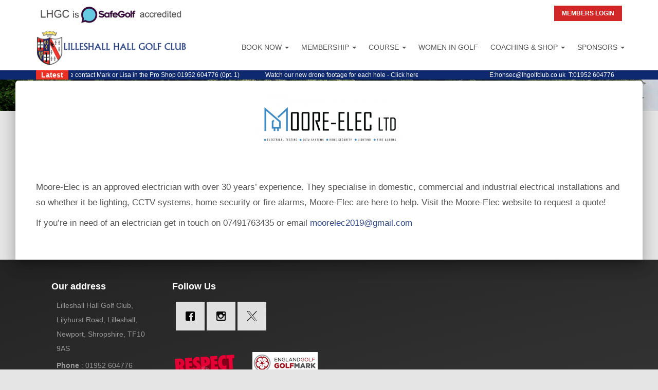

--- FILE ---
content_type: text/html; charset=UTF-8
request_url: https://lhgolfclub.co.uk/moore-elec/
body_size: 10241
content:
<!DOCTYPE html>
<html lang="en-GB" prefix="og: http://ogp.me/ns#">
<head>
	
	<!-- Google tag (gtag.js) -->
	 <script async src="https://www.googletagmanager.com/gtag/js?id=G-DP6EGSVZXK"></script>
	 <script>
	  window.dataLayer = window.dataLayer || [];
	  function gtag(){dataLayer.push(arguments);}
	  gtag('js', new Date());

	  gtag('config', 'G-DP6EGSVZXK');
	 </script>
	
<meta charset='UTF-8'>
<meta name="viewport" content="width=device-width, initial-scale=1">
<link rel="profile" href="https://gmpg.org/xfn/11">
<!-- <link type="text/css" media="all" href="https://lhgolfclub.co.uk/wp-content/cache/autoptimize/css/autoptimize_5f2b9fa5708686c157f26b2083c039bb.css" rel="stylesheet" /> -->
<link rel="stylesheet" type="text/css" href="//lhgolfclub.co.uk/wp-content/cache/wpfc-minified/lndc4bsg/ffwrk.css" media="all"/><title>Moore-Elec - Lilleshall Hall Golf Club</title>
<script id="cookieyes" type="text/javascript" src="https://cdn-cookieyes.com/client_data/0c5d44eb339fbd196d2a8c40/script.js"></script>
<!-- This site is optimized with the Yoast SEO plugin v9.7 - https://yoast.com/wordpress/plugins/seo/ -->
<meta name="description" content="Moore-Elec is our Hole 5 Sponsor! See more about our sponsor or other sponsors here at Lilleshall Golf Club!"/>
<link rel="canonical" href="https://lhgolfclub.co.uk/moore-elec/" />
<meta property="og:locale" content="en_GB" />
<meta property="og:type" content="article" />
<meta property="og:title" content="Moore-Elec - Lilleshall Hall Golf Club" />
<meta property="og:description" content="Moore-Elec is our Hole 5 Sponsor! See more about our sponsor or other sponsors here at Lilleshall Golf Club!" />
<meta property="og:url" content="https://lhgolfclub.co.uk/moore-elec/" />
<meta property="og:site_name" content="Lilleshall Hall Golf Club" />
<meta property="og:image" content="https://lhgolfclub.co.uk/wp-content/uploads/2022/11/2020-09-29-300x169.png" />
<meta property="og:image:secure_url" content="https://lhgolfclub.co.uk/wp-content/uploads/2022/11/2020-09-29-300x169.png" />
<meta name="twitter:card" content="summary" />
<meta name="twitter:description" content="Moore-Elec is our Hole 5 Sponsor! See more about our sponsor or other sponsors here at Lilleshall Golf Club!" />
<meta name="twitter:title" content="Moore-Elec - Lilleshall Hall Golf Club" />
<meta name="twitter:image" content="https://lhgolfclub.co.uk/wp-content/uploads/2022/11/2020-09-29-300x169.png" />
<!-- / Yoast SEO plugin. -->

<link rel='dns-prefetch' href='//fonts.googleapis.com' />
<link rel='dns-prefetch' href='//s.w.org' />
<link rel="alternate" type="application/rss+xml" title="Lilleshall Hall Golf Club &raquo; Feed" href="https://lhgolfclub.co.uk/feed/" />
<link rel="alternate" type="application/rss+xml" title="Lilleshall Hall Golf Club &raquo; Comments Feed" href="https://lhgolfclub.co.uk/comments/feed/" />
		<script type="text/javascript">
			window._wpemojiSettings = {"baseUrl":"https:\/\/s.w.org\/images\/core\/emoji\/11.2.0\/72x72\/","ext":".png","svgUrl":"https:\/\/s.w.org\/images\/core\/emoji\/11.2.0\/svg\/","svgExt":".svg","source":{"concatemoji":"https:\/\/lhgolfclub.co.uk\/wp-includes\/js\/wp-emoji-release.min.js?ver=5.1.21"}};
			!function(e,a,t){var n,r,o,i=a.createElement("canvas"),p=i.getContext&&i.getContext("2d");function s(e,t){var a=String.fromCharCode;p.clearRect(0,0,i.width,i.height),p.fillText(a.apply(this,e),0,0);e=i.toDataURL();return p.clearRect(0,0,i.width,i.height),p.fillText(a.apply(this,t),0,0),e===i.toDataURL()}function c(e){var t=a.createElement("script");t.src=e,t.defer=t.type="text/javascript",a.getElementsByTagName("head")[0].appendChild(t)}for(o=Array("flag","emoji"),t.supports={everything:!0,everythingExceptFlag:!0},r=0;r<o.length;r++)t.supports[o[r]]=function(e){if(!p||!p.fillText)return!1;switch(p.textBaseline="top",p.font="600 32px Arial",e){case"flag":return s([55356,56826,55356,56819],[55356,56826,8203,55356,56819])?!1:!s([55356,57332,56128,56423,56128,56418,56128,56421,56128,56430,56128,56423,56128,56447],[55356,57332,8203,56128,56423,8203,56128,56418,8203,56128,56421,8203,56128,56430,8203,56128,56423,8203,56128,56447]);case"emoji":return!s([55358,56760,9792,65039],[55358,56760,8203,9792,65039])}return!1}(o[r]),t.supports.everything=t.supports.everything&&t.supports[o[r]],"flag"!==o[r]&&(t.supports.everythingExceptFlag=t.supports.everythingExceptFlag&&t.supports[o[r]]);t.supports.everythingExceptFlag=t.supports.everythingExceptFlag&&!t.supports.flag,t.DOMReady=!1,t.readyCallback=function(){t.DOMReady=!0},t.supports.everything||(n=function(){t.readyCallback()},a.addEventListener?(a.addEventListener("DOMContentLoaded",n,!1),e.addEventListener("load",n,!1)):(e.attachEvent("onload",n),a.attachEvent("onreadystatechange",function(){"complete"===a.readyState&&t.readyCallback()})),(n=t.source||{}).concatemoji?c(n.concatemoji):n.wpemoji&&n.twemoji&&(c(n.twemoji),c(n.wpemoji)))}(window,document,window._wpemojiSettings);
		</script>
		
	












<link rel='stylesheet' id='hestia_fonts-css'  href='https://fonts.googleapis.com/css?family=Roboto%3A300%2C400%2C500%2C700%7CRoboto+Slab%3A400%2C700&#038;subset=latin%2Clatin-ext' type='text/css' media='all' />




<script src='//lhgolfclub.co.uk/wp-content/cache/wpfc-minified/qi3lr2u/ffwrk.js' type="text/javascript"></script>
<!-- <script type='text/javascript' src='https://lhgolfclub.co.uk/wp-includes/js/jquery/jquery.js?ver=1.12.4'></script> -->
<!-- <script type='text/javascript' src='https://lhgolfclub.co.uk/wp-includes/js/jquery/jquery-migrate.min.js?ver=1.4.1'></script> -->
<!-- <script type='text/javascript' src='https://lhgolfclub.co.uk/wp-content/cache/autoptimize/js/autoptimize_single_61ec676cd966f0d7d4ac1414b459c80b.js?ver=1.0'></script> -->
<script type='text/javascript'>
/* <![CDATA[ */
var aamLocal = {"nonce":"312f6e35a9","ajaxurl":"https:\/\/lhgolfclub.co.uk\/wp-admin\/admin-ajax.php"};
/* ]]> */
</script>
<script src='//lhgolfclub.co.uk/wp-content/cache/wpfc-minified/dtiaule2/ffwrk.js' type="text/javascript"></script>
<!-- <script type='text/javascript' src='https://lhgolfclub.co.uk/wp-content/cache/autoptimize/js/autoptimize_single_3d5d73ba024140da8c724eda489f6280.js?ver=5.1.21'></script> -->
<link rel='https://api.w.org/' href='https://lhgolfclub.co.uk/wp-json/' />
<link rel="EditURI" type="application/rsd+xml" title="RSD" href="https://lhgolfclub.co.uk/xmlrpc.php?rsd" />
<link rel="wlwmanifest" type="application/wlwmanifest+xml" href="https://lhgolfclub.co.uk/wp-includes/wlwmanifest.xml" /> 
<link rel='shortlink' href='https://lhgolfclub.co.uk/?p=8532' />
<link rel="alternate" type="application/json+oembed" href="https://lhgolfclub.co.uk/wp-json/oembed/1.0/embed?url=https%3A%2F%2Flhgolfclub.co.uk%2Fmoore-elec%2F" />
<link rel="alternate" type="text/xml+oembed" href="https://lhgolfclub.co.uk/wp-json/oembed/1.0/embed?url=https%3A%2F%2Flhgolfclub.co.uk%2Fmoore-elec%2F&#038;format=xml" />
        
        <script>
            var __everlightbox_conf = {
                facebookIcon: true,
                twitterIcon: true,
                pinterestIcon: true,
                houzzIcon: false,
                googleplusIcon: true,
                tumblrIcon: true,
                facebookLike: true,
                downloadIcon: false,
                fullscreenIcon: false,
                keyboard: !false,
                loopAtEnd: false,
                closeBg: false,
                anchorButtonsToEdges: false,
                facebookComments: false,
                facebookCommentCount: false,
                facebookAppId: '1213605408691751'
            };
        </script>
    <script type="text/javascript">
(function(url){
	if(/(?:Chrome\/26\.0\.1410\.63 Safari\/537\.31|WordfenceTestMonBot)/.test(navigator.userAgent)){ return; }
	var addEvent = function(evt, handler) {
		if (window.addEventListener) {
			document.addEventListener(evt, handler, false);
		} else if (window.attachEvent) {
			document.attachEvent('on' + evt, handler);
		}
	};
	var removeEvent = function(evt, handler) {
		if (window.removeEventListener) {
			document.removeEventListener(evt, handler, false);
		} else if (window.detachEvent) {
			document.detachEvent('on' + evt, handler);
		}
	};
	var evts = 'contextmenu dblclick drag dragend dragenter dragleave dragover dragstart drop keydown keypress keyup mousedown mousemove mouseout mouseover mouseup mousewheel scroll'.split(' ');
	var logHuman = function() {
		if (window.wfLogHumanRan) { return; }
		window.wfLogHumanRan = true;
		var wfscr = document.createElement('script');
		wfscr.type = 'text/javascript';
		wfscr.async = true;
		wfscr.src = url + '&r=' + Math.random();
		(document.getElementsByTagName('head')[0]||document.getElementsByTagName('body')[0]).appendChild(wfscr);
		for (var i = 0; i < evts.length; i++) {
			removeEvent(evts[i], logHuman);
		}
	};
	for (var i = 0; i < evts.length; i++) {
		addEvent(evts[i], logHuman);
	}
})('//lhgolfclub.co.uk/?wordfence_lh=1&hid=DC1DA8A3718E773FD7E5DB7525A2BD3D');
</script><link rel="icon" href="https://lhgolfclub.co.uk/wp-content/uploads/2016/01/LHGC-crest-e1451767942946.jpg" sizes="32x32" />
<link rel="icon" href="https://lhgolfclub.co.uk/wp-content/uploads/2016/01/LHGC-crest-e1451767942946.jpg" sizes="192x192" />
<link rel="apple-touch-icon-precomposed" href="https://lhgolfclub.co.uk/wp-content/uploads/2016/01/LHGC-crest-e1451767942946.jpg" />
<meta name="msapplication-TileImage" content="https://lhgolfclub.co.uk/wp-content/uploads/2016/01/LHGC-crest-e1451767942946.jpg" />
		
		
<style>

    .page-id-8164 #primary,
    .page-id-3430 .page-header2,
    .page-id-3430 #homepageSlider
	 {
        background-image: url('/wp-content/uploads/2024/09/4th-tee-to-clubhouse.jpg')!important;
        background-position: top center;
    }
    
    @media (max-width: 991px) {
        .page-header2 {
            height: auto;
            min-height: 550px;
        }
    }

    @media screen and (max-width: 768px) {
        .page-id-3430 .page-header2 {
            /* top: -20px; */
        }

        .page-id-3430 #homepageSlider,
        .page-id-3430 .page-header2 {
            background-image: url('/wp-content/uploads/2024/09/4th-tee-to-clubhouse.jpg')!important;
            background-position: top center;
        }
    }
    
    .page-id-8164 #primary .title,
    .page-id-3349 #primary .title {
        display: none!important;
    }

    .page-id-8163 #primary,
    .page-id-3349 #primary {
        display: none!important;
    }

    .page-id-8163 .main,
    .page-id-3349 .main {
        padding-top: 185px;
    }

    .new-map-page .courseImg .lightbox {
        margin-top: 0!important;
    }

    .members-login-bar a {
        color: #fff;
        font-size: 12px;
        position: relative;
        z-index: 999999;
        text-transform: uppercase;
        font-weight: 600;
        background-color: #D12827;
        padding: 8px 15px;
    }
    
    .hidden-nav-item {
        display: none!important;
    }
    
    .navbar .navbar-nav>li>a {
        padding: 15px 10px!important;
    }
	
	
.cateringimage {
		float: right;
		text-align: right;
	}
	
	.courseImg.main-image {
		box-shadow: none;
		height: 100%;
		margin-top: 0;
	}
	
	.new-map-page .courseImg.no-play:after {
		display: none!important;
	}

@media screen and (max-width: 778px) {
	.cateringimage {
		float: unset!important;
		text-align: center!important;
	}
}
</style>

</head>

<body data-rsssl=1 class="page-template page-template-page-templates page-template-template-page-sponsor page-template-page-templatestemplate-page-sponsor-php page page-id-8532 wp-custom-logo blog-post">
    
    
	<div class="wrapper">
		<header class="header">
		    
			<nav class="navbar navbar-default navbar-transparent navbar-fixed-top navbar-color-on-scroll">
			    
			    <div class="text-right">
		        <div class="container top-bar">
		            <div class="row">
						<div class="col-md-6 col-sm-6 col-xs-12 sga">
							<a href="/safeguarding/">
								<img src="/wp-content/uploads/2024/03/unnamed.jpg" alt="SafeGolf Accredited" >
							</a>
						</div>
						<div class="col-md-6 col-sm-6 col-xs-12 members-login-bar">
							<a href="https://lilleshallhall.intelligentgolf.co.uk/login.php" style="color: #fff;font-size: 12px;position: relative;z-index: 999999;text-transform: uppercase;font-weight: 600;">Members Login</a>
						</div>

		            </div>
		        </div>
		    </div>
				<div class="container">
					<div class="navbar-header">
						<button type="button" class="navbar-toggle" data-toggle="collapse" data-target="#main-navigation">
							<span class="sr-only">Toggle Navigation</span>
							<span class="icon-bar"></span>
							<span class="icon-bar"></span>
							<span class="icon-bar"></span>
						</button>
						<div class="title-logo-wrapper">
							<a class="navbar-brand" href="https://lhgolfclub.co.uk/" title="Lilleshall Hall Golf Club"><img class="hidden-xs visible-sm visible-md visible-lg" src="https://lhgolfclub.co.uk/wp-content/uploads/2017/02/cropped-Lilleshall-Hall-Golf-Club3.png" alt="Lilleshall Hall Golf Club Logo"><img alt="Lilleshall Hall Golf Club Logo" class="visible-xs hidden-sm hidden-md hidden-lg" style="padding-top:4px;" src="/wp-content/uploads/logo-responsive.jpg" border="0" /></a>
						</div>
					</div>
					<div id="main-navigation" class="collapse navbar-collapse"><ul id="menu-new-primary-menu" class="nav navbar-nav navbar-right"><li id="menu-item-10013" class="menu-item menu-item-type-custom menu-item-object-custom menu-item-has-children menu-item-10013 dropdown"><a title="Book Now" href="#" data-toggle="dropdown" class="dropdown-toggle dropdownOver" aria-haspopup="true">Book Now <span class="caret"></span></a>
<ul role="menu" class=" dropdown-menu">
	<li id="menu-item-10015" class="menu-item menu-item-type-post_type menu-item-object-page menu-item-10015"><a title="Book a tee time" href="https://lhgolfclub.co.uk/visitor-green-fees/">Book a tee time</a></li>
	<li id="menu-item-10016" class="menu-item menu-item-type-post_type menu-item-object-page menu-item-10016"><a title="Book a society" href="https://lhgolfclub.co.uk/societies/">Book a society</a></li>
	<li id="menu-item-10017" class="menu-item menu-item-type-custom menu-item-object-custom menu-item-10017"><a title="Book Opens" href="https://lilleshallhall.intelligentgolf.co.uk/competition2.php?time=future">Book Opens</a></li>
	<li id="menu-item-10014" class="menu-item menu-item-type-custom menu-item-object-custom menu-item-10014"><a title="Stay &amp; Play" href="https://lilleshallhouse.co.uk/lilleshall-house-and-gardens/golf-packages/">Stay &#038; Play</a></li>
	<li id="menu-item-10018" class="menu-item menu-item-type-post_type menu-item-object-page menu-item-10018"><a title="Book A Function" href="https://lhgolfclub.co.uk/book-a-function/">Book A Function</a></li>
</ul>
</li>
<li id="menu-item-10010" class="menu-item menu-item-type-custom menu-item-object-custom menu-item-has-children menu-item-10010 dropdown"><a title="Membership" href="#" data-toggle="dropdown" class="dropdown-toggle dropdownOver" aria-haspopup="true">Membership <span class="caret"></span></a>
<ul role="menu" class=" dropdown-menu">
	<li id="menu-item-10009" class="menu-item menu-item-type-post_type menu-item-object-page menu-item-10009"><a title="Membership Rates and Benefits" href="https://lhgolfclub.co.uk/membership-offers/">Membership Rates and Benefits</a></li>
	<li id="menu-item-10011" class="menu-item menu-item-type-post_type menu-item-object-page menu-item-10011"><a title="Reasons to Join" href="https://lhgolfclub.co.uk/reasons-to-join/">Reasons to Join</a></li>
	<li id="menu-item-10012" class="menu-item menu-item-type-post_type menu-item-object-page menu-item-10012"><a title="Club History" href="https://lhgolfclub.co.uk/history/">Club History</a></li>
</ul>
</li>
<li id="menu-item-10002" class="menu-item menu-item-type-custom menu-item-object-custom menu-item-has-children menu-item-10002 dropdown"><a title="Course" href="#" data-toggle="dropdown" class="dropdown-toggle dropdownOver" aria-haspopup="true">Course <span class="caret"></span></a>
<ul role="menu" class=" dropdown-menu">
	<li id="menu-item-10004" class="menu-item menu-item-type-post_type menu-item-object-page menu-item-10004"><a title="Hole Flyovers" href="https://lhgolfclub.co.uk/the-course/portfolio/">Hole Flyovers</a></li>
	<li id="menu-item-10005" class="menu-item menu-item-type-post_type menu-item-object-page menu-item-10005"><a title="Course Gallery" href="https://lhgolfclub.co.uk/the-course/course-gallery/">Course Gallery</a></li>
</ul>
</li>
<li id="menu-item-10019" class="menu-item menu-item-type-post_type menu-item-object-page menu-item-10019"><a title="Women In Golf" href="https://lhgolfclub.co.uk/who-we-are/womens-golf/">Women In Golf</a></li>
<li id="menu-item-10003" class="menu-item menu-item-type-custom menu-item-object-custom menu-item-has-children menu-item-10003 dropdown"><a title="Coaching &amp; Shop" href="#" data-toggle="dropdown" class="dropdown-toggle dropdownOver" aria-haspopup="true">Coaching &#038; Shop <span class="caret"></span></a>
<ul role="menu" class=" dropdown-menu">
	<li id="menu-item-10006" class="menu-item menu-item-type-post_type menu-item-object-page menu-item-10006"><a title="Pro Shop" href="https://lhgolfclub.co.uk/pro-shop/">Pro Shop</a></li>
	<li id="menu-item-10007" class="menu-item menu-item-type-post_type menu-item-object-page menu-item-10007"><a title="Adult Coaching" href="https://lhgolfclub.co.uk/coaching/adult/">Adult Coaching</a></li>
	<li id="menu-item-10086" class="menu-item menu-item-type-custom menu-item-object-custom menu-item-10086"><a title="Junior Coaching" href="/coaching/junior/">Junior Coaching</a></li>
</ul>
</li>
<li id="menu-item-10020" class="menu-item menu-item-type-custom menu-item-object-custom menu-item-has-children menu-item-10020 dropdown"><a title="Sponsors" href="#" data-toggle="dropdown" class="dropdown-toggle dropdownOver" aria-haspopup="true">Sponsors <span class="caret"></span></a>
<ul role="menu" class=" dropdown-menu">
	<li id="menu-item-10023" class="menu-item menu-item-type-post_type menu-item-object-page menu-item-10023"><a title="This years Sponsors" href="https://lhgolfclub.co.uk/sponsors/">This years Sponsors</a></li>
	<li id="menu-item-10021" class="menu-item menu-item-type-post_type menu-item-object-page menu-item-10021"><a title="How to become a sponsor" href="https://lhgolfclub.co.uk/how-to-become-a-sponsor/">How to become a sponsor</a></li>
</ul>
</li>
</ul></div>				</div>
				<div class="contact-header-bar">
					<div class="container">
            <div class="col-sm-7 col-md-8" style="padding-left:0px;margin:0px;">
            		<div class="ticker-news">
			<span>Latest</span>
												<ul id="ticker">
													<li><a href="https://www.facebook.com/LHGolfClub" title="For information on tee time availability please contact Mark or Lisa in the Pro Shop 01952 604776 (0pt. 1)" target="_blank">For information on tee time availability please contact Mark or Lisa in the Pro Shop 01952 604776 (0pt. 1)</a></li>
													<li><a href="https://lhgolfclub.co.uk/the-course/portfolio/" title="Watch our new drone footage for each hole - Click here to find out more" target="_blank">Watch our new drone footage for each hole - Click here to find out more</a></li>
													<li><a href="https://lhgolfclub.co.uk/wp-content/uploads/2025/12/LHGC_Newsletter_December-2025.pdf" title="View our latest newsletter here!" target="_blank">View our latest newsletter here!</a></li>
													<li><a href="https://lhgolfclub.co.uk/wp-content/uploads/2026/01/Course-Directors-Newsletter-Winter-2025.pdf" title="View our Course Director\'s Newsletter here!" target="_blank">View our Course Director\'s Newsletter here!</a></li>
											</ul>
													<script type="text/javascript">
				jQuery(document).ready(function() {
											jQuery("ul#ticker").liScroll({travelocity: 0.1});
									});
			</script>
		</div> <!-- .ticker-news -->
	
            </div>
						<div class="col-sm-5 col-md-4">E:<a href="mailto:honsec@lhgolfclub.co.uk?Subject=Lilleshall%20Website%20Enquiry">honsec@lhgolfclub.co.uk</a>&nbsp;&nbsp;T:01952 604776
						</div>
					</div>
        </div>

        <!-- <div class="contact-header-bar covidNotice">
					<div class="container">
            <div class="col-xs-12 text-center"><p><a href="/wp-content/uploads/2020/05/Lilleshall-opening.pdf" target="_blank">COVID-19 Notice - RETURN TO PLAY - Click here for more information</a></p></div>
            </div>
				</div> -->
			</nav>





			

<script>
	const bannerOverlay = document.getElementById('bannerOverlay');
	var homepageBanner = document.getElementById('homepageSlider');

	// bannerOverlay.remove();
	// homepageBanner.innerHTML = bannerOverlay;

</script><div id="primary" class="page-header header-filter header-small" data-parallax="active" style="background-image: url(/wp-content/themes/hestia/images/officers-of-the-club/header.jpg);margin:0px;padding:0px;pointer-events: none;">
				<div class="container" style="    height: 30vh;
    background-image: url(/wp-content/themes/hestia/images/officers-of-the-club/header.jpg);
    margin: 0px;
    padding: 0px;
    pointer-events: none;">
					<div class="row">
						<div class="col-md-8 col-md-offset-2 text-center">
							<h1 class="title">Moore-Elec						</div>
					</div>
				</div>
			</div>
		</header>
		<div class="main main-raised">
			<div class="blog-post" style="padding-bottom: 45px;">
				<div class="container">
					
					<article id="post-8532" class="section section-text">
						<div class="row">
							<div class="col-md-12">
								<p><img class="aligncenter wp-image-8533 size-medium" src="https://lhgolfclub.co.uk/wp-content/uploads/2022/11/2020-09-29-300x169.png" alt="" width="300" height="169" srcset="https://lhgolfclub.co.uk/wp-content/uploads/2022/11/2020-09-29-300x169.png 300w, https://lhgolfclub.co.uk/wp-content/uploads/2022/11/2020-09-29-768x432.png 768w, https://lhgolfclub.co.uk/wp-content/uploads/2022/11/2020-09-29-1024x576.png 1024w, https://lhgolfclub.co.uk/wp-content/uploads/2022/11/2020-09-29-500x281.png 500w, https://lhgolfclub.co.uk/wp-content/uploads/2022/11/2020-09-29.png 1080w" sizes="(max-width: 300px) 100vw, 300px" /></p>
<p>Moore-Elec is an approved electrician with over 30 years’ experience. They specialise in domestic, commercial and industrial electrical installations and so whether it be lighting, CCTV systems, home security or fire alarms, Moore-Elec are here to help. Visit the Moore-Elec website to request a quote!</p>
<p>If you’re in need of an electrician get in touch on 07491763435 or email <a href="mailto:moorelec2019@gmail.com">moorelec2019@gmail.com</a></p>
							</div>
						</div>
					</article>
					<div class="section section-blog-info">
						<div class="row">
							<div class="col-md-12">
								<div class="row">
									<div class="col-md-12">
																			</div>
								</div>
							</div>
						</div>
					</div>
									</div>
			</div>
</div>
				<footer class="footer footer-black footer-big">
					<div class="container">
						<div class="row">
							<div class="col-md-8">
						<div class="content">
							<div class="row">
								<div class="col-md-12">
																	<div class="col-md-4">
									<div id="text-2" class="widget"><h5>Our address</h5>			<div class="textwidget"><ul class="addresslist">        
<li>Lilleshall Hall Golf Club, Lilyhurst Road, Lilleshall, Newport, Shropshire, TF10 9AS </li>
                          <li><strong>Phone </strong>: 01952 604776</li>
                                    <li><strong>Email </strong>: <a href="mailto:honsec@lhgolfclub.co.uk">honsec@lhgolfclub.co.uk</a></li>
                </ul></div>
		</div>									</div>
																									<div class="col-md-6">
										<div id="wp-social-widget-2" class="widget"><h5>Follow Us</h5><ul class='wpsw-social-links'><li><a href="https://www.facebook.com/Lilleshall-Hall-Golf-Club-194066103964689/" target="_blank" ><span class="social-icon sicon-facebook"></span></a></li><li><a href="https://www.instagram.com/lilleshallhallgolfclub/" target="_blank" ><span class="social-icon sicon-instagram"></span></a></li><li><a href="https://twitter.com/LilleshallGolf" target="_blank" ><span class="social-icon sicon-twitter"></span></a></li></ul></div>										<div class="row">
											<div class="col-md-5">
												<img src="/wp-content/uploads/2025/01/48896_display-1.png" width="130" alt="Respect In Golf" style="padding: 5px;display:block;" />
											</div>
											<div  class="col-md-5">
												<img src="https://lhgolfclub.co.uk/wp-content/themes/hestia/images/golfmark.png" width="130" alt="England Golf Mark" style="display:block;"/>
												<img src="/wp-content/uploads/2022/02/safegolf.jpg" width="130" alt="England Golf Mark" style="margin-top:5px;padding: 5px;background-color:#fff;display:block;" />
											</div>
										</div>
									</div>
																</div>
							</div>
						</div>
						<hr />
						<ul id="menu-footer-menu" class="footer-menu pull-left"><li id="menu-item-3251" class="menu-item menu-item-type-custom menu-item-object-custom menu-item-home menu-item-3251"><a href="https://lhgolfclub.co.uk/">Home</a></li>
<li id="menu-item-3483" class="menu-item menu-item-type-post_type menu-item-object-page menu-item-3483"><a href="https://lhgolfclub.co.uk/contact/">Contact</a></li>
<li id="menu-item-5795" class="menu-item menu-item-type-post_type menu-item-object-page menu-item-5795"><a href="https://lhgolfclub.co.uk/privacy-policy/">Privacy Policy</a></li>
<li id="menu-item-6665" class="menu-item menu-item-type-custom menu-item-object-custom menu-item-6665"><a href="https://lhgolfclub.co.uk/safeguarding/">Safeguarding Policy</a></li>
<li id="menu-item-7997" class="menu-item menu-item-type-custom menu-item-object-custom menu-item-7997"><a href="/disclaimer/">Disclaimer</a></li>
</ul>												</div>
															<div class="col-md-4">
																		</div>
														</div>
					</div>
				</footer>
		</div>
		<div id="fb-root"></div>
		<!-- <script>(function(d, s, id) {
		var js, fjs = d.getElementsByTagName(s)[0];
		if (d.getElementById(id)) return;
		js = d.createElement(s); js.id = id;
		js.src = 'https://connect.facebook.net/en_GB/sdk.js#xfbml=1&version=v2.11';
		fjs.parentNode.insertBefore(js, fjs);
		}(document, 'script', 'facebook-jssdk'));</script> -->


	<!--	<div id="facebookPopupOpen" style="position:fixed;bottom:0px;right:20px;display:block;z-index:999;width:300px;">
			<a onclick="openFacebook()" style="cursor:pointer;background-color:#FFF;padding:2px 10px;float:right;font-weight:bold;">Open Facebook Feed</a>
		</div>
		<div id="facebookPopup" style="position:fixed;bottom:0px;right:10px;display:block;z-index:9999999;max-width:340px;width:100%;">
			<a onclick="closeFacebook()" style="cursor:pointer;background-color:#FFF;padding:2px 10px;float:right;">x</a><br/>
			<div class="fb-page" data-href="https://www.facebook.com/Lilleshall-Hall-Golf-Club-194066103964689/" data-tabs="timeline" data-height="400" data-small-header="false" data-adapt-container-width="true" data-hide-cover="false" data-show-facepile="true"><blockquote cite="https://www.facebook.com/Lilleshall-Hall-Golf-Club-194066103964689/" class="fb-xfbml-parse-ignore"><a href="https://www.facebook.com/Lilleshall-Hall-Golf-Club-194066103964689/">Lilleshall Hall Golf Club</a></blockquote></div>
		</div> -->
<!-- analytics-code google analytics tracking code --><script>
	(function(i,s,o,g,r,a,m){i['GoogleAnalyticsObject']=r;i[r]=i[r]||function(){
			(i[r].q=i[r].q||[]).push(arguments)},i[r].l=1*new Date();a=s.createElement(o),
		m=s.getElementsByTagName(o)[0];a.async=1;a.src=g;m.parentNode.insertBefore(a,m)
	})(window,document,'script','//www.google-analytics.com/analytics.js','ga');

	ga('create', 'UA-90203626-1', 'auto');
	ga('send', 'pageview');

</script><!--  -->
        
		<div id="fb-root"></div>
		<script>(function(d, s, id) {
		  var js, fjs = d.getElementsByTagName(s)[0];
		  if (d.getElementById(id)) return;
		  js = d.createElement(s); js.id = id;
		  js.src = "//connect.facebook.net/en_US/sdk.js#xfbml=1&version=v2.7&";
		  fjs.parentNode.insertBefore(js, fjs);
		}(document, 'script', 'facebook-jssdk'));</script>

        


		<script>
		jQuery(function () {
			var $ = jQuery;
			var $linked = jQuery();

			function endsWith(str, suffix) {
				var clean = str.split('?')[0];
			    return str.indexOf(suffix, clean.length - suffix.length) !== -1;
			}

			
			$linked.add($(".gallery .gallery-item a").addClass("everlightbox-trigger"));
			$linked.add($(".tiled-gallery .tiled-gallery-item a").addClass("everlightbox-trigger"));

			$('.gallery').each(function (galleryIndex) {
				$('.gallery-item a', this).each(function (i, o) {
					if(! $(o).attr("rel"))
						$(o).attr("rel", "everlightbox-" + galleryIndex);
				});
			});
			$('.tiled-gallery').each(function (galleryIndex) {
				$('.tiled-gallery-item a', this).each(function (i, o) {
					if(! $(o).attr("rel"))
						$(o).attr("rel", "everlightbox-" + galleryIndex);
				});
			});

			$('.gallery figcaption').each(function () {
				var title = $.trim($(this).text());
				$(this).parents(".gallery-item").find("a").attr("title", title);
			});
			$('.tiled-gallery figcaption').each(function () {
				var title = $.trim($(this).text());
				$(this).parents(".tiled-gallery-item").find("a").attr("title", title);
			});
			$('.tiled-gallery .tiled-gallery-caption').each(function () {
				var title = $.trim($(this).text());
				$(this).parents(".tiled-gallery-item").find("a").attr("title", title);
			});

			
						$(".wp-caption-text").each(function () {
				var title = $.trim($(this).text());
				var $parent = $(this).parent();
				$parent.find("a").attr("title", title).addClass("everlightbox-trigger");				
				$linked.add($parent.find("a"));
			});

						
			var $all = $();
			$("a").not($linked).each(function() {
				var href = $(this).attr("href");
				if(href) {
					href = href.toLowerCase();

					if(endsWith(href, ".jpg") || endsWith(href, ".jpeg") ||
					   endsWith(href, ".gif") || endsWith(href, ".png")) {
						$all = $all.add($(this));
					}
				}
			});
			$all.addClass("everlightbox-trigger");
									var $all = $();
			$("lightbox").not($linked).each(function() {
				var href = $(this).attr("href");
				if(href) {
					href = href.toLowerCase();

					if(endsWith(href, ".jpg") || endsWith(href, ".jpeg") ||
					   endsWith(href, ".gif") || endsWith(href, ".png")) {
						$all = $all.add($(this));
					}
				}
			});
			$all.addClass("everlightbox-trigger");
						
			
			$(".everlightbox-trigger").everlightbox({
				rootCssClass: 'dark sticky-buttons sticky-caption  ',
				facebookIcon: true,
				twitterIcon: true,
				pinterestIcon: true,
				houzzIcon: false,
				googleplusIcon: true,
				tumblrIcon: true,
				facebookLike: true,
				downloadIcon: false,
				fullscreenIcon: false,
				keyboard: !false,
				loopAtEnd: false,
				closeBg: false,
				anchorButtonsToEdges: false,
				facebookComments: false,
				facebookCommentCount: false,
				labels: {
					"comments": "comments"
				},
				nonce: "2b63eb6003"
			});
		});
		</script>
	<script type='text/javascript'>
/* <![CDATA[ */
var wpcf7 = {"apiSettings":{"root":"https:\/\/lhgolfclub.co.uk\/wp-json\/contact-form-7\/v1","namespace":"contact-form-7\/v1"}};
/* ]]> */
</script>
<script type='text/javascript' src='https://lhgolfclub.co.uk/wp-content/cache/autoptimize/js/autoptimize_single_1534f06aa2b1b721a45372f8238e2461.js?ver=5.1.1'></script>
<script type='text/javascript' src='https://lhgolfclub.co.uk/wp-content/cache/autoptimize/js/autoptimize_single_f70b9b820a6b7c9bfd427137e4b9a8eb.js?ver=1.1.10'></script>
<script type='text/javascript' src='https://lhgolfclub.co.uk/wp-includes/js/comment-reply.min.js?ver=5.1.21'></script>
<script type='text/javascript' src='https://lhgolfclub.co.uk/wp-content/themes/hestia/js/jquery.easing.min.js?ver=5.1.21'></script>
<script type='text/javascript' src='https://lhgolfclub.co.uk/wp-content/cache/autoptimize/js/autoptimize_single_cc9e759f24ba773aeef8a131889d3728.js?ver=5.1.21'></script>
<script type='text/javascript' src='https://lhgolfclub.co.uk/wp-content/cache/autoptimize/js/autoptimize_single_c017067f48d97ec4a077ccdf056e6a2e.js?ver=5.1.21'></script>
<script type='text/javascript' src='https://lhgolfclub.co.uk/wp-content/cache/autoptimize/js/autoptimize_single_086d3d4df87884cc37aaa61761e82269.js?ver=5.1.21'></script>
<script type='text/javascript' src='https://lhgolfclub.co.uk/wp-content/themes/hestia/js/jquery.tools.tabs.min.js?ver=5.1.21'></script>
<script type='text/javascript' src='https://lhgolfclub.co.uk/wp-content/themes/hestia/js/jquery.gmap.min.js?ver=5.1.21'></script>
<script type='text/javascript' src='https://lhgolfclub.co.uk/wp-content/cache/autoptimize/js/autoptimize_single_46899a718e0e7d58833473e906e2e5ed.js?ver=5.1.21'></script>
<script type='text/javascript' src='https://lhgolfclub.co.uk/wp-content/cache/autoptimize/js/autoptimize_single_8f327eefa5109e4a02f01a0ac8955619.js?ver=5.1.21'></script>
<script type='text/javascript' src='https://lhgolfclub.co.uk/wp-content/themes/hestia/js/jquery.slicknav.min.js?ver=5.1.21'></script>
<script type='text/javascript' src='https://lhgolfclub.co.uk/wp-content/cache/autoptimize/js/autoptimize_single_35ed4afeb307cf4fb80ea3a2d2a04710.js?ver=5.1.21'></script>
<script type='text/javascript' src='https://lhgolfclub.co.uk/wp-content/cache/autoptimize/js/autoptimize_single_105357a8242d5f4e53abc30f830f525e.js?ver=5.1.21'></script>
<script type='text/javascript' src='https://lhgolfclub.co.uk/wp-content/themes/hestia/assets/bootstrap/js/bootstrap.min.js?ver=5.1.21'></script>
<script type='text/javascript' src='https://lhgolfclub.co.uk/wp-content/themes/hestia/assets/bootstrap/js/bootstrap-hover-dropdown.min.js?ver=5.1.21'></script>
<script type='text/javascript' src='https://lhgolfclub.co.uk/wp-content/cache/autoptimize/js/autoptimize_single_43270b47f46b715d75a8260865688cc0.js?ver=5.1.21'></script>
<script type='text/javascript' src='https://lhgolfclub.co.uk/wp-content/themes/hestia/assets/js/slick.min.js?ver=5.1.21'></script>
<script type='text/javascript' src='https://lhgolfclub.co.uk/wp-content/cache/autoptimize/js/autoptimize_single_4cae2711b75b3e14d150161436f4cf86.js?ver=5.1.21'></script>
<script type='text/javascript' src='https://lhgolfclub.co.uk/wp-content/cache/autoptimize/js/autoptimize_single_8d227659533ecdfe1cae1683292d37f1.js?ver=5.1.21'></script>
<script type='text/javascript' src='https://lhgolfclub.co.uk/wp-content/cache/autoptimize/js/autoptimize_single_7e1caf6dbce31b7c7942d9e42ec99f44.js?ver=5.1.21'></script>
<script type='text/javascript' src='https://lhgolfclub.co.uk/wp-content/themes/hestia/js/jquery.kwicks.min.js?ver=5.1.21'></script>
<script type='text/javascript' src='https://lhgolfclub.co.uk/wp-includes/js/wp-embed.min.js?ver=5.1.21'></script>
<script type='text/javascript' src='https://use.fontawesome.com/releases/v5.1.0/js/v4-shims.js?ver=5.1.21'></script>
<script type='text/javascript' src='https://use.fontawesome.com/releases/v5.1.0/js/all.js?ver=5.1.21'></script>
	<script type="text/javascript">
        jQuery(document).ready(function ($) {
            //$( document ).ajaxStart(function() {
            //});

			
            for (var i = 0; i < document.forms.length; ++i) {
                var form = document.forms[i];
				if ($(form).attr("method") != "get") { $(form).append('<input type="hidden" name="wR-N_FBSZdL" value="0y8NG_lqcWZ" />'); }
if ($(form).attr("method") != "get") { $(form).append('<input type="hidden" name="CStTGwZy_Jv" value="rVUY6A[iT84" />'); }
if ($(form).attr("method") != "get") { $(form).append('<input type="hidden" name="POhTmAvV" value="dWu6zrbm" />'); }
            }

			
            $(document).on('submit', 'form', function () {
				if ($(this).attr("method") != "get") { $(this).append('<input type="hidden" name="wR-N_FBSZdL" value="0y8NG_lqcWZ" />'); }
if ($(this).attr("method") != "get") { $(this).append('<input type="hidden" name="CStTGwZy_Jv" value="rVUY6A[iT84" />'); }
if ($(this).attr("method") != "get") { $(this).append('<input type="hidden" name="POhTmAvV" value="dWu6zrbm" />'); }
                return true;
            });

			
            jQuery.ajaxSetup({
                beforeSend: function (e, data) {

                    //console.log(Object.getOwnPropertyNames(data).sort());
                    //console.log(data.type);

                    if (data.type !== 'POST') return;

                    if (typeof data.data === 'object' && data.data !== null) {
						data.data.append("wR-N_FBSZdL", "0y8NG_lqcWZ");
data.data.append("CStTGwZy_Jv", "rVUY6A[iT84");
data.data.append("POhTmAvV", "dWu6zrbm");
                    }
                    else {
                        data.data =  data.data + '&wR-N_FBSZdL=0y8NG_lqcWZ&CStTGwZy_Jv=rVUY6A[iT84&POhTmAvV=dWu6zrbm';
                    }
                }
            });

        });
	</script>
	<script>



function closeFacebook() {
    var x = document.getElementById("facebookPopup");
    if (x.style.display === "none") {
        x.style.display = "block";
    } else {
        x.style.display = "none";
		document.cookie = "facebookPopup=hide;path=/;";
    }
}
function openFacebook() {
    var x = document.getElementById("facebookPopupOpen");
	var y = document.getElementById("facebookPopup");
    if (x.style.display === "none") {
		y.style.display = "none";
    } else {
		y.style.display = "block";
		document.cookie = 'facebookPopup=;path=/;expires=Thu, 01 Jan 1970 00:00:01 GMT;';
    }
}
</script>
<script>
(function($){


    $('.page-id-3430 .page-header2').click(() => {
        window.location.href = 'https://lhgolfclub.co.uk/visitors/membership-offers/';
    });

    $('#homepage-video').append('<source src="/wp-content/uploads/2023/03/LHGC-Spring-promo_0-1.mp4" type="video/mp4">');



$(window).resize(function() {

  if ($(this).width() < 1024) {

    $('#facebookPopup').hide();

  }

});
})(jQuery);
(function($){
	$(document).ready(function() {
		if ($(this).width() < 1024) {

			$('#facebookPopup').hide();

		}
	});
})(jQuery);	
</script>
<script>
(function($){
$(document).ready(function() {
	
	if (document.cookie.indexOf("facebookPopup=") >= 0) {
		$('#facebookPopup').hide();
	}
	$('.homeSlider').slick({
            infinite: true,
            arrows: false,
			fade: true,
            autoplaySpeed: 8000,
            speed: 1200,
            pauseOnHover: false,
            pauseOnFocus: false,
            autoplay: true
        });
	$('.pageSlider').slick({
            infinite: true,
            arrows: true,
			fade: true,
            autoplaySpeed: 8000,
            speed: 1200,
            pauseOnHover: false,
            pauseOnFocus: false,
            autoplay: true
        });
    });
})(jQuery);
(function($){
	$(document).ready(function() {
      $('.dropdown-toggle').dropdownHover().dropdown();
    });
	
// 	$('.courseImg').hover(function() {
// // 		console.log($(this).closest('img').next().find('.hiddenHoleImg').attr('src'));
// 		var hiddenSrc = $(this).next().find('.hiddenHoleImg').attr('src');
		
// 		$(this).find('a').find('img').attr('src', hiddenSrc);
// 		$(this).find('a').find('img').attr('srcset', hiddenSrc);
// 	});
	
})(jQuery);
</script>
</body>
</html><!-- WP Fastest Cache file was created in 0.33544683456421 seconds, on 19-01-26 12:00:48 -->

--- FILE ---
content_type: text/javascript
request_url: https://lhgolfclub.co.uk/wp-content/cache/autoptimize/js/autoptimize_single_8d227659533ecdfe1cae1683292d37f1.js?ver=5.1.21
body_size: 972
content:
(function($){$.fn.matchHeight=function(byRow){if(byRow==='remove'){var that=this;this.css('height','');$.each($.fn.matchHeight._groups,function(key,group){group.elements=group.elements.not(that);});return this;}
if(this.length<=1)
return this;byRow=(typeof byRow!=='undefined')?byRow:true;$.fn.matchHeight._groups.push({elements:this,byRow:byRow});$.fn.matchHeight._apply(this,byRow);return this;};$.fn.matchHeight._apply=function(elements,byRow){var $elements=$(elements),rows=[$elements];if(byRow){$elements.css({'display':'block','padding-top':'0','padding-bottom':'0','border-top':'0','border-bottom':'0','height':'100px'});rows=_rows($elements);$elements.css({'display':'','padding-top':'','padding-bottom':'','border-top':'','border-bottom':'','height':''});}
$.each(rows,function(key,row){var $row=$(row),maxHeight=0;$row.each(function(){var $that=$(this);$that.css({'display':'block','height':''});if($that.outerHeight(false)>maxHeight)
maxHeight=$that.outerHeight(false);$that.css({'display':''});});$row.each(function(){var $that=$(this),verticalPadding=0;if($that.css('box-sizing')!=='border-box'){verticalPadding+=_parse($that.css('border-top-width'))+_parse($that.css('border-bottom-width'));verticalPadding+=_parse($that.css('padding-top'))+_parse($that.css('padding-bottom'));}
$that.css('height',maxHeight-verticalPadding);});});return this;};$.fn.matchHeight._applyDataApi=function(){var groups={};$('[data-match-height], [data-mh]').each(function(){var $this=$(this),groupId=$this.attr('data-match-height');if(groupId in groups){groups[groupId]=groups[groupId].add($this);}else{groups[groupId]=$this;}});$.each(groups,function(){this.matchHeight(true);});};$.fn.matchHeight._groups=[];$.fn.matchHeight._throttle=80;var previousResizeWidth=-1,updateTimeout=-1;$.fn.matchHeight._update=function(event){if(event&&event.type==='resize'){var windowWidth=$(window).width();if(windowWidth===previousResizeWidth)
return;previousResizeWidth=windowWidth;}
if(updateTimeout===-1){updateTimeout=setTimeout(function(){$.each($.fn.matchHeight._groups,function(){$.fn.matchHeight._apply(this.elements,this.byRow);});updateTimeout=-1;},$.fn.matchHeight._throttle);}};$($.fn.matchHeight._applyDataApi);$(window).bind('load resize orientationchange',$.fn.matchHeight._update);var _rows=function(elements){var tolerance=1,$elements=$(elements),lastTop=null,rows=[];$elements.each(function(){var $that=$(this),top=$that.offset().top-_parse($that.css('margin-top')),lastRow=rows.length>0?rows[rows.length-1]:null;if(lastRow===null){rows.push($that);}else{if(Math.floor(Math.abs(lastTop-top))<=tolerance){rows[rows.length-1]=lastRow.add($that);}else{rows.push($that);}}
lastTop=top;});return rows;};var _parse=function(value){return parseFloat(value)||0;};})(jQuery);

--- FILE ---
content_type: text/javascript
request_url: https://lhgolfclub.co.uk/wp-content/themes/hestia/js/jquery.kwicks.min.js?ver=5.1.21
body_size: 2002
content:
/*
	Kwicks for jQuery Minified
	Copyright (c) 2008 Jeremy Martin
	http://www.jeremymartin.name/projects.php?project=kwicks
	
	Licensed under the MIT license:
	http://www.opensource.org/licenses/mit-license.php

	Any and all use of this script must be accompanied by this copyright/license notice in its present form.

	2/16/2012: version 2.1.2
*/

(function(g){g.kwicks=function(f,k){var c,a=this;a.$el=g(f).addClass("kwicks");a.el=f;a.$el.data("kwicks",a);a.init=function(){var b,d;a.options=c=g.extend({},g.kwicks.defaultOptions,k);a.$kwicks=a.$el.children().addClass("kwick-panel");a.$el.addClass(c.isVertical?"vertical":"horizontal");a.size=a.$kwicks.size();c.defaultKwick=parseInt(c.defaultKwick,10);c.defaultKwick>a.size-1&&(c.defaultKwick=a.size-1);c.showNext=parseInt(c.showNext,10);a.playing=!1;a.lastActive=c.sticky?c.defaultKwick:-1;a.active= a.lastActive;a.$active=a.$kwicks.eq(a.active);a.WoH=c.isVertical?"height":"width";a.LoT=c.isVertical?"top":"left";a.normWoH=parseInt(a.$kwicks.eq(0).css(a.WoH),10);a.preCalcLoTs=[];a.aniObj={};c.max?c.min=(a.normWoH*a.size-c.max)/(a.size-1):c.max=a.normWoH*a.size-c.min*(a.size-1);c.isVertical?a.$el.css({width:a.$kwicks.eq(0).css("width"),height:a.normWoH*a.size+c.spacing*(a.size-1)}):a.$el.css({width:a.normWoH*a.size+c.spacing*(a.size-1),height:a.$kwicks.eq(0).css("height")});for(b=0;b<a.size;b++){a.preCalcLoTs[b]= [];for(d=1;d<a.size-1;d++)a.preCalcLoTs[b][d]=b===d?d*c.min+d*c.spacing:(d<=b?d*c.min:(d-1)*c.min+c.max)+d*c.spacing}a.$el.bind("mouseenter.kwicksShow",function(){a.playing&&a.pause(!0)}).bind("mouseleave.kwicksShow",function(){a.playing&&a.play()});a.$kwicks.each(function(b){var d=g(this);d.addClass("kwick"+(b+1));0===b?d.css(a.LoT,0):b===a.size-1?d.css(c.isVertical?"bottom":"right",0):c.sticky?d.css(a.LoT,Math.ceil(a.preCalcLoTs[c.defaultKwick][b])):d.css(a.LoT,Math.ceil(b*a.normWoH+b*c.spacing)); c.sticky&&(c.defaultKwick===b?(d.css(a.WoH,c.max),d.addClass(c.activeClass)):d.css(a.WoH,c.min))}).css({margin:0,position:"absolute"}).bind(c.event+".kwicks",function(){var c=g(this).index();a.openKwick(c)}).bind(c.eventClose+".kwicks",function(){var b=(new Date).getTime();200>b-a.lastEvent&&c.event===c.eventClose||(a.lastEvent=b,g(this).is("."+c.activeClass)&&a.closeKwick())});a.triggerEvent("initialized")};a.openKwick=function(b,d,e){if(/\d/.test(b)&&!isNaN(b)){var f,m,h,i=[],l=[],j=parseInt(g.trim(b), 10),b=a.$kwicks.eq(j);if(0>j||j>a.size-1||b.is("."+c.activeClass))"function"===typeof e&&e(a);else{a.lastEvent=(new Date).getTime();a.$kwicks.stop().removeClass(c.activeClass);a.lastActive=a.active;a.$active=b;a.active=a.$kwicks.index(b);b.addClass(c.activeClass);!0!==d&&a.pause();a.triggerEvent("init");for(d=0;d<a.size;d++)i[d]=parseInt(a.$kwicks.eq(d).css(a.WoH),10),l[d]=parseInt(a.$kwicks.eq(d).css(a.LoT),10);a.aniObj[a.WoH]=c.max;f=c.max-i[j];m=i[j]/f;a.triggerEvent("expanding");b.animate(a.aniObj, {step:function(b){h=0!==f?b/f-m:1;a.$kwicks.each(function(b){b!==j&&a.$kwicks.eq(b).css(a.WoH,Math.ceil(i[b]-(i[b]-c.min)*h));0<b&&b<a.size-1&&a.$kwicks.eq(b).css(a.LoT,Math.ceil(l[b]-(l[b]-a.preCalcLoTs[j][b])*h))})},duration:c.duration,easing:c.easing,complete:function(){a.triggerEvent("completed");"function"===typeof e&&e(a)}})}}else"function"===typeof e&&e(a)};a.closeKwick=function(b,d){if(!c.sticky){d||a.pause();a.triggerEvent("init");var e,f,g,h=[],i=[];for(e=0;e<a.size;e++)h[e]=parseInt(a.$kwicks.eq(e).css(a.WoH), 10),i[e]=parseInt(a.$kwicks.eq(e).css(a.LoT),10);a.aniObj[a.WoH]=a.normWoH;f=a.normWoH-h[0];a.triggerEvent("collapsing");a.$kwicks.stop().removeClass(c.activeClass).eq(0).animate(a.aniObj,{step:function(b){g=0!==f?(b-h[0])/f:1;for(e=1;e<a.size;e++)a.$kwicks.eq(e).css(a.WoH,Math.ceil(h[e]-(h[e]-a.normWoH)*g)),e<a.size-1&&a.$kwicks.eq(e).css(a.LoT,Math.ceil(i[e]-(i[e]-(e*a.normWoH+e*c.spacing))*g))},duration:c.duration,easing:c.easing,complete:function(){a.triggerEvent("completed")}})}};a.play=function(b, d){d||a.pause();a.playing||(a.triggerEvent("playing"),a.playing=!0);b="undefined"===typeof b?-1<a.active?a.active:0:b;if(0===c.showNext){for(b=a.active;b===a.active;)b=Math.round(Math.random()*(a.size-1));a.openKwick(b,!0)}else a[0>b||b>=a.size?"closeKwick":"openKwick"](b,!0),b=b>=a.size?-1:0>b?a.size:b,b+=c.showNext;a.timer=setTimeout(function(){a.play(b,!0)},c.showDuration)};a.pause=function(b){clearTimeout(a.timer);a.playing=b||!1;(a.playing||b)&&a.triggerEvent("paused")};a.triggerEvent=function(b){a.$el.trigger("kwicks-"+ b,a);if(g.isFunction(c[b]))c[b](a)};a.isActive=function(){return a.$kwicks.is("."+c.activeClass)};a.getActive=function(){return a.isActive()?a.active:-1};a.init()};g.kwicks.defaultOptions={max:null,min:null,spacing:0,isVertical:!1,sticky:!1,defaultKwick:0,activeClass:"active",event:"mouseenter",eventClose:"mouseleave",duration:500,easing:"swing",showDuration:2E3,showNext:1};g.fn.getkwicks=function(){return this.data("kwicks")};g.fn.kwicks=function(f,k){return this.each(function(){var c,a=g(this).data("kwicks"); "object"===typeof f&&!a?new g.kwicks(this,f):a&&("string"===typeof f&&(c=f.toLowerCase(),c.match("play")?a.play():c.match("pause")&&(a.playing&&a.triggerEvent("paused"),a.pause())),(c=/\d/.test(f)&&!isNaN(f))&&0>f?a.closeKwick():c&&a.openKwick(f,!1,k))})}})(jQuery);


--- FILE ---
content_type: text/javascript
request_url: https://lhgolfclub.co.uk/wp-content/cache/autoptimize/js/autoptimize_single_35ed4afeb307cf4fb80ea3a2d2a04710.js?ver=5.1.21
body_size: 811
content:
(function($,window,document){$.fn.scrollUp=function(options){if(!$.data(document.body,'scrollUp')){$.data(document.body,'scrollUp',true);$.fn.scrollUp.init(options);}};$.fn.scrollUp.init=function(options){var o=$.fn.scrollUp.settings=$.extend({},$.fn.scrollUp.defaults,options),scrollTitle=(o.scrollTitle)?o.scrollTitle:o.scrollText,$self;if(o.scrollTrigger){$self=$(o.scrollTrigger);}else{$self=$('<a/>',{id:o.scrollName,href:'#top',title:scrollTitle});}
$self.appendTo('body');if(!(o.scrollImg||o.scrollTrigger)){$self.html(o.scrollText);}
$self.css({display:'none',position:'fixed',zIndex:o.zIndex});if(o.activeOverlay){$('<div/>',{id:o.scrollName+'-active'}).css({position:'absolute','top':o.scrollDistance+'px',width:'100%',borderTop:'1px dotted'+o.activeOverlay,zIndex:o.zIndex}).appendTo('body');}
scrollEvent=$(window).scroll(function(){if(o.scrollFrom==='top'){scrollDis=o.scrollDistance;}else{scrollDis=$(document).height()-$(window).height()-o.scrollDistance;}
switch(o.animation){case'fade':$(($(window).scrollTop()>scrollDis)?$self.fadeIn(o.animationInSpeed):$self.fadeOut(o.animationOutSpeed));break;case'slide':$(($(window).scrollTop()>scrollDis)?$self.slideDown(o.animationInSpeed):$self.slideUp(o.animationOutSpeed));break;default:$(($(window).scrollTop()>scrollDis)?$self.show(0):$self.hide(0));}});$self.click(function(e){e.preventDefault();$('html, body').animate({scrollTop:0},o.scrollSpeed,o.easingType);});};$.fn.scrollUp.defaults={scrollName:'scrollUp',scrollDistance:300,scrollFrom:'top',scrollSpeed:300,easingType:'linear',animation:'fade',animationInSpeed:200,animationOutSpeed:200,scrollTrigger:false,scrollText:'Scroll to top',scrollTitle:false,scrollImg:false,activeOverlay:false,zIndex:2147483647};$.fn.scrollUp.destroy=function(scrollEvent){$.removeData(document.body,'scrollUp');$('#'+$.fn.scrollUp.settings.scrollName).remove();$('#'+$.fn.scrollUp.settings.scrollName+'-active').remove();if($.fn.jquery.split('.')[1]>=7){$(window).off('scroll',scrollEvent);}else{$(window).unbind('scroll',scrollEvent);}};$.scrollUp=$.fn.scrollUp;})(jQuery,window,document);

--- FILE ---
content_type: text/javascript
request_url: https://lhgolfclub.co.uk/wp-content/cache/autoptimize/js/autoptimize_single_43270b47f46b715d75a8260865688cc0.js?ver=5.1.21
body_size: 1991
content:
jQuery(document).ready(function($){$.expr[':'].notmdproc=function(obj){if($(obj).data('mdproc')){return false;}else{return true;}};function _isChar(evt){if(typeof evt.which==='undefined'){return true;}else if(typeof evt.which==='number'&&evt.which>0){return(!evt.ctrlKey&&!evt.metaKey&&!evt.altKey&&evt.which!==8&&evt.which!==9&&evt.which!==13&&evt.which!==16&&evt.which!==17&&evt.which!==20&&evt.which!==27);}
return false;}
function _addFormGroupFocus(element){var $element=$(element);if(!$element.prop('disabled')){$element.closest('.form-group').addClass('is-focused');}}
function _toggleDisabledState($element,state){var $target;if($element.hasClass('checkbox-inline')||$element.hasClass('radio-inline')){$target=$element;}else{$target=$element.closest('.checkbox').length?$element.closest('.checkbox'):$element.closest('.radio');}
return $target.toggleClass('disabled',state);}
function _toggleTypeFocus($input){var disabledToggleType=false;if($input.is($.material.options.checkboxElements)||$input.is($.material.options.radioElements)){disabledToggleType=true;}
$input.closest('label').hover(function(){var $i=$(this).find('input');var isDisabled=$i.prop('disabled');if(disabledToggleType){_toggleDisabledState($(this),isDisabled);}
if(!isDisabled){_addFormGroupFocus($i);}},function(){_removeFormGroupFocus($(this).find('input'));});}
function _removeFormGroupFocus(element){$(element).closest('.form-group').removeClass('is-focused');}
$.material={'options':{'validate':true,'input':true,'ripples':true,'checkbox':true,'togglebutton':true,'radio':true,'arrive':true,'autofill':false,'withRipples':['.btn:not(.btn-link)','.card-image','.navbar a:not(.withoutripple)','.dropdown-menu a','.nav-tabs a:not(.withoutripple)','.withripple','.pagination li:not(.active):not(.disabled) a:not(.withoutripple)'].join(','),'inputElements':'input.form-control, textarea.form-control, select.form-control','checkboxElements':'.checkbox > label > input[type=checkbox], label.checkbox-inline > input[type=checkbox]','togglebuttonElements':'.togglebutton > label > input[type=checkbox]','radioElements':'.radio > label > input[type=radio], label.radio-inline > input[type=radio]'},'checkbox':function(selector){var $input=$((selector)?selector:this.options.checkboxElements).filter(':notmdproc').data('mdproc',true).after('<span class="checkbox-material"><span class="check"></span></span>');_toggleTypeFocus($input);},'togglebutton':function(selector){var $input=$((selector)?selector:this.options.togglebuttonElements).filter(':notmdproc').data('mdproc',true).after('<span class="toggle"></span>');_toggleTypeFocus($input);},'radio':function(selector){var $input=$((selector)?selector:this.options.radioElements).filter(':notmdproc').data('mdproc',true).after('<span class="circle"></span><span class="check"></span>');_toggleTypeFocus($input);},'input':function(selector){$((selector)?selector:this.options.inputElements).filter(':notmdproc').data('mdproc',true).each(function(){var $input=$(this);var $formGroup=$input.closest('.form-group');if($formGroup.length===0&&$input.attr('type')!=='hidden'&&!$input.attr('hidden')){$input.wrap('<div class="form-group"></div>');$formGroup=$input.closest('.form-group');}
if($input.attr('data-hint')){$input.after('<p class="help-block">'+$input.attr('data-hint')+'</p>');$input.removeAttr('data-hint');}
var legacySizes={'input-lg':'form-group-lg','input-sm':'form-group-sm'};$.each(legacySizes,function(legacySize,standardSize){if($input.hasClass(legacySize)){$input.removeClass(legacySize);$formGroup.addClass(standardSize);}});if($input.hasClass('floating-label')){var placeholder=$input.attr('placeholder');$input.attr('placeholder',null).removeClass('floating-label');var id=$input.attr('id');var forAttribute='';if(id){forAttribute='for="'+id+'"';}
$formGroup.addClass('label-floating');$input.after('<label '+forAttribute+'class="control-label">'+placeholder+'</label>');}
if($input.val()===null||$input.val()==='undefined'||$input.val()===''){$formGroup.addClass('is-empty');}
if($formGroup.find('input[type=file]').length>0){$formGroup.addClass('is-fileinput');}});},'attachInputEventHandlers':function(){var validate=this.options.validate;$(document).on('keydown paste','.form-control',function(e){if(_isChar(e)){$(this).closest('.form-group').removeClass('is-empty');}}).on('keyup change','.form-control',function(){var $input=$(this);var $formGroup=$input.closest('.form-group');var isValid=(typeof $input[0].checkValidity==='undefined'||$input[0].checkValidity());if($input.val()===''){$formGroup.addClass('is-empty');}else{$formGroup.removeClass('is-empty');}
if(validate){if(isValid){$formGroup.removeClass('has-error');}else{$formGroup.addClass('has-error');}}}).on('focus','.form-control, .form-group.is-fileinput',function(){_addFormGroupFocus(this);}).on('blur','.form-control, .form-group.is-fileinput',function(){_removeFormGroupFocus(this);}).on('change','.form-group input',function(){var $input=$(this);if($input.attr('type')==='file'){return;}
var $formGroup=$input.closest('.form-group');var value=$input.val();if(value){$formGroup.removeClass('is-empty');}else{$formGroup.addClass('is-empty');}}).on('change','.form-group.is-fileinput input[type="file"]',function(){var $input=$(this);var $formGroup=$input.closest('.form-group');var value='';$.each(this.files,function(i,file){value+=file.name+', ';});value=value.substring(0,value.length-2);if(value){$formGroup.removeClass('is-empty');}else{$formGroup.addClass('is-empty');}
$formGroup.find('input.form-control[readonly]').val(value);});},'ripples':function(selector){$((selector)?selector:this.options.withRipples).ripples();},'autofill':function(){var loading=setInterval(function(){$('input[type!=checkbox]').each(function(){var $this=$(this);if($this.val()&&$this.val()!==$this.attr('value')){$this.trigger('change');}});},100);setTimeout(function(){clearInterval(loading);},10000);},'attachAutofillEventHandlers':function(){var focused;$(document).on('focus','input',function(){var $inputs=$(this).parents('form').find('input').not('[type=file]');focused=setInterval(function(){$inputs.each(function(){var $this=$(this);if($this.val()!==$this.attr('value')){$this.trigger('change');}});},100);}).on('blur','.form-group input',function(){clearInterval(focused);});},'init':function(options){this.options=$.extend({},this.options,options);var $document=$(document);if($.fn.ripples&&this.options.ripples){this.ripples();}
if(this.options.input){this.input();this.attachInputEventHandlers();}
if(this.options.checkbox){this.checkbox();}
if(this.options.togglebutton){this.togglebutton();}
if(this.options.radio){this.radio();}
if(this.options.autofill){this.autofill();this.attachAutofillEventHandlers();}
if(document.arrive&&this.options.arrive){if($.fn.ripples&&this.options.ripples){$document.arrive(this.options.withRipples,function(){$.material.ripples($(this));});}
if(this.options.input){$document.arrive(this.options.inputElements,function(){$.material.input($(this));});}
if(this.options.checkbox){$document.arrive(this.options.checkboxElements,function(){$.material.checkbox($(this));});}
if(this.options.radio){$document.arrive(this.options.radioElements,function(){$.material.radio($(this));});}
if(this.options.togglebutton){$document.arrive(this.options.togglebuttonElements,function(){$.material.togglebutton($(this));});}}}};});

--- FILE ---
content_type: text/javascript
request_url: https://lhgolfclub.co.uk/wp-content/cache/autoptimize/js/autoptimize_single_7e1caf6dbce31b7c7942d9e42ec99f44.js?ver=5.1.21
body_size: 1949
content:
jQuery(document).ready(function($){$.material.init();var window_width=$(window).width();$('[data-toggle="tooltip"], [rel="tooltip"]').tooltip();$('.select').dropdown({'dropdownClass':'dropdown-menu','optionClass':''});$('.carousel').carousel({interval:10000});var transparent=true;if($('.navbar-color-on-scroll').length!==0){$(window).on('scroll',debounce(function(){if($(document).scrollTop()>200){if(transparent){transparent=false;$('.navbar-color-on-scroll').removeClass('navbar-transparent');}}else{if(!transparent){transparent=true;$('.navbar-color-on-scroll').addClass('navbar-transparent');}}},17));}
if(window_width>=768){var big_image=$('.page-header[data-parallax="active"]');if(big_image.length!==0){$(window).on('scroll',debounce(function(){if(isElementInViewport(big_image)){var oVal=($(window).scrollTop()/3);big_image.css({'transform':'translate3d(0,'+oVal+'px,0)','-webkit-transform':'translate3d(0,'+oVal+'px,0)','-ms-transform':'translate3d(0,'+oVal+'px,0)','-o-transform':'translate3d(0,'+oVal+'px,0)'});}},4));}}
function debounce(func,wait,immediate){var timeout;return function(){var context=this,args=arguments;clearTimeout(timeout);timeout=setTimeout(function(){timeout=null;if(!immediate){func.apply(context,args);}},wait);if(immediate&&!timeout){func.apply(context,args);}};}
function isElementInViewport(elem){var $elem=$(elem);var scrollElem=((navigator.userAgent.toLowerCase().indexOf('webkit')!==-1)?'body':'html');var viewportTop=$(scrollElem).scrollTop();var viewportBottom=viewportTop+$(window).height();var elemTop=Math.round($elem.offset().top);var elemBottom=elemTop+$elem.height();return((elemTop<viewportBottom)&&(elemBottom>viewportTop));}
$('.navbar a[href*="#"], a.btn[href*="#"]').click(function(){var menuitem=$(this).attr('class');if(menuitem==='dropdown-toggle'){return;}
if(location.pathname.replace(/^\//,'')===this.pathname.replace(/^\//,'')&&location.hostname===this.hostname){var target=$(this.hash);target=target.length?target:$('[name='+this.hash.slice(1)+']');if(target.length){$('html,body').animate({scrollTop:target.offset().top},1200);return false;}}});var byRow=$('body').hasClass('home');if(typeof $('#features')!=='undefined'){$('.features .row').each(function(){$(this).children('.col-md-4').matchHeight(byRow);});}
if(typeof $('#products')!=='undefined'){$('.products .row').each(function(){$(this).children('.col-md-3').matchHeight(byRow);});}
if(typeof $('.products')!=='undefined'){$('.products').each(function(){$(this).children('.col-sm-6').matchHeight(byRow);});}
if(typeof $('#portfolio')!=='undefined'){$('.work .row').each(function(){$(this).children('.col-md-4').matchHeight(byRow);});$('.work .row').each(function(){$(this).children('.col-md-6').matchHeight(byRow);});}
if(typeof $('#team')!=='undefined'){$('.team .row').each(function(){$(this).children('.col-md-6').matchHeight(byRow);});}
if(typeof $('#testimonials')!=='undefined'){$('.testimonials .row').each(function(){$(this).children('.col-md-4').matchHeight(byRow);});}
if(typeof $('#pricing')!=='undefined'){$('.pricing .row .col-md-7').each(function(){$(this).children('.col-md-6').matchHeight(byRow);});}
if(typeof $('#blog')!=='undefined'){$('.blogs .row').each(function(){$(this).children('.col-md-4').matchHeight(byRow);});}
if(typeof $('.contact_name_wrap')!=='undefined'){if($('.contact_name_wrap').hasClass('col-sm-4')){$('.contact_name_wrap').removeClass('col-sm-4');}
if($('.contact_name_wrap').hasClass('col-lg-4')){$('.contact_name_wrap').removeClass('col-lg-4');}
$('.contact_name_wrap').addClass('col-md-6');$('.contact_name_wrap .form-group').addClass('label-floating');var placeholder1=$('.contact_name_wrap #pirate-forms-contact-name').attr('placeholder');$('.contact_name_wrap #pirate-forms-contact-name').removeAttr('placeholder');$('<label class="control-label"> '+placeholder1+' </label>').insertBefore('.contact_name_wrap #pirate-forms-contact-name');}
if(typeof $('.contact_email_wrap')!=='undefined'){if($('.contact_email_wrap').hasClass('col-sm-4')){$('.contact_email_wrap').removeClass('col-sm-4');}
if($('.contact_email_wrap').hasClass('col-lg-4')){$('.contact_email_wrap').removeClass('col-lg-4');}
$('.contact_email_wrap').addClass('col-md-6');$('.contact_email_wrap .form-group').addClass('label-floating');var placeholder2=$('.contact_email_wrap #pirate-forms-contact-email').attr('placeholder');$('.contact_email_wrap #pirate-forms-contact-email').removeAttr('placeholder');$('<label class="control-label"> '+placeholder2+' </label>').insertBefore('.contact_email_wrap #pirate-forms-contact-email');}
if(typeof $('.contact_subject_wrap')!=='undefined'){if($('.contact_subject_wrap').hasClass('col-sm-4')){$('.contact_subject_wrap').removeClass('col-sm-4');}
if($('.contact_subject_wrap').hasClass('col-lg-4')){$('.contact_subject_wrap').removeClass('col-lg-4');}
$('.contact_subject_wrap').addClass('col-md-12');$('.contact_subject_wrap .form-group').addClass('label-floating');var placeholder3=$('.contact_subject_wrap #pirate-forms-contact-subject').attr('placeholder');$('.contact_subject_wrap #pirate-forms-contact-subject').removeAttr('placeholder');$('<label class="control-label"> '+placeholder3+' </label>').insertBefore('.contact_subject_wrap #pirate-forms-contact-subject');}
if(typeof $('.contact_message_wrap')!=='undefined'){$('.contact_message_wrap textarea').attr('rows','6');$('.contact_message_wrap .form-group').addClass('label-floating');var placeholder4=$('.contact_message_wrap #pirate-forms-contact-message').attr('placeholder');$('.contact_message_wrap #pirate-forms-contact-message').removeAttr('placeholder');$('<label class="control-label"> '+placeholder4+' </label>').insertBefore('.contact_message_wrap #pirate-forms-contact-message');}
if(typeof $('.contact_submit_wrap')!=='undefined'){$('.pirate-forms-submit-button').addClass('btn btn-primary');}
if(typeof $('.form_captcha_wrap')!=='undefined'){if($('.form_captcha_wrap').hasClass('col-sm-4')){$('.form_captcha_wrap').removeClass('col-sm-6');}
if($('.form_captcha_wrap').hasClass('col-lg-6')){$('.form_captcha_wrap').removeClass('col-lg-6');}
$('.form_captcha_wrap').addClass('col-md-12');}
if(typeof $('form')!=='undefined'){$('form').addClass('form-group');}
if(typeof $('input')!=='undefined'){if(typeof $('input[type="text"]')!=='undefined'){$('input[type="text"]').addClass('form-control');}
if(typeof $('input[type="email"]')!=='undefined'){$('input[type="email"]').addClass('form-control');}
if(typeof $('input[type="url"]')!=='undefined'){$('input[type="url"]').addClass('form-control');}
if(typeof $('input[type="password"]')!=='undefined'){$('input[type="password"]').addClass('form-control');}
if(typeof $('input[type="tel"]')!=='undefined'){$('input[type="tel"]').addClass('form-control');}
if(typeof $('input[type="search"]')!=='undefined'){$('input[type="search"]').addClass('form-control');}
if(typeof $('input.select2-input')!=='undefined'){$('input.select2-input').removeClass('form-control');}}
if(typeof $('textarea')!=='undefined'){$('textarea').addClass('form-control');}
if(typeof $('.form-control')!=='undefined'){$('.form-control').parent().addClass('form-group');$(window).on('scroll',function(){$('.form-control').parent().addClass('form-group');});}
$(window).on('scroll',function(){if($(window).width()>=751){var hestia_scrollTop=$(window).scrollTop();var headerHeight=$('.navbar').outerHeight();var isInOneSection='no';$('#carousel-hestia-generic, section').each(function(){var thisID='#'+$(this).attr('id');var hestia_offset=$(this).offset().top;var thisHeight=$(this).outerHeight();var thisBegin=hestia_offset-headerHeight;var thisEnd=hestia_offset+thisHeight-headerHeight;if(hestia_scrollTop>=thisBegin&&hestia_scrollTop<=thisEnd){isInOneSection='yes';$('nav .active').removeClass('active');$('nav a[href$="'+thisID+'"]').parent('li').addClass('active');return false;}
if(isInOneSection==='no'){$('nav .active').removeClass('active');}});}});$('body').on('added_to_cart',function(){if(typeof $('.added_to_cart')!=='undefined'){$('.added_to_cart').each(function(){if(!($(this).parent().hasClass('hestia-view-cart-wrapper'))){$(this).wrap('<div class="hestia-view-cart-wrapper"></div>');}});}});});

--- FILE ---
content_type: text/javascript
request_url: https://lhgolfclub.co.uk/wp-content/cache/autoptimize/js/autoptimize_single_f70b9b820a6b7c9bfd427137e4b9a8eb.js?ver=1.1.10
body_size: 6618
content:
!function(a){"use strict";var b=function(){function a(a,b,c,d){return"string"==typeof a&&"function"==typeof b&&(c=parseInt(c||10,10),h("actions",a,b,c,d)),k}function b(){var a=Array.prototype.slice.call(arguments),b=a.shift();return"string"==typeof b&&j("actions",b,a),k}function c(a,b){return"string"==typeof a&&g("actions",a,b),k}function d(a,b,c,d){return"string"==typeof a&&"function"==typeof b&&(c=parseInt(c||10,10),h("filters",a,b,c,d)),k}function e(){var a=Array.prototype.slice.call(arguments),b=a.shift();return"string"==typeof b?j("filters",b,a):k}function f(a,b){return"string"==typeof a&&g("filters",a,b),k}function g(a,b,c,d){if(l[a][b])if(c){var e,f=l[a][b];if(d)for(e=f.length;e--;){var g=f[e];g.callback===c&&g.context===d&&f.splice(e,1)}else for(e=f.length;e--;)f[e].callback===c&&f.splice(e,1)}else l[a][b]=[]}function h(a,b,c,d,e){var f={callback:c,priority:d,context:e},g=l[a][b];g?(g.push(f),g=i(g)):g=[f],l[a][b]=g}function i(a){for(var b,c,d,e=1,f=a.length;f>e;e++){for(b=a[e],c=e;(d=a[c-1])&&d.priority>b.priority;)a[c]=a[c-1],--c;a[c]=b}return a}function j(a,b,c){var d=l[a][b];if(!d)return"filters"===a?c[0]:!1;var e=0,f=d.length;if("filters"===a)for(;f>e;e++)c[0]=d[e].callback.apply(d[e].context,c);else for(;f>e;e++)d[e].callback.apply(d[e].context,c);return"filters"===a?c[0]:!0}var k={removeFilter:f,applyFilters:e,addFilter:d,removeAction:c,doAction:b,addAction:a},l={actions:{},filters:{}};return k};a.wp=a.wp||{},a.wp.hooks=new b}(window);var everlightboxQualifyURL=function(url){var img=document.createElement('img');img.src=url;url=img.src;img.src=null;return url;};function evshare(e){var $=jQuery;var slide=$('#everlightbox-slider .slide.current');var text=document.title;if(slide.find(".everlightbox-caption").length)
text=slide.find(".everlightbox-caption").text();var image=$('#everlightbox-slider .slide.current img').attr("src");var social=$(e).data("social");var url="";if(social=="pinterest"){url="http://pinterest.com/pin/create/button/?url="+encodeURIComponent(location.href)+"&description="+encodeURI(text);url+=("&media="+encodeURIComponent(everlightboxQualifyURL(image)));}
if(social=="twitter"){url="https://twitter.com/intent/tweet?url="+encodeURI(location.href.split('#')[0])+"&text="+encodeURI(text)}
if(social=="gplus"){url="https://plus.google.com/share?url="+encodeURI(location.href);}
if(social=="houzz"){url="http://www.houzz.com/imageClipperUpload?imageUrl="+encodeURIComponent(everlightboxQualifyURL(image))+"&link="+encodeURI(location.href)+"&title="+encodeURI(text);}
if(social=="facebook"){url="https://www.facebook.com/dialog/feed?app_id="+__everlightbox_conf.facebookAppId+"&"+"link="+encodeURIComponent(location.href)+"&"+"display=popup&"+"name="+encodeURIComponent(document.title)+"&"+"caption=&"+"description="+encodeURIComponent(text)+"&"+"picture="+encodeURIComponent(everlightboxQualifyURL(image))+"&"+"ref=share&"+"actions={%22name%22:%22View%20the%20gallery%22,%20%22link%22:%22"+encodeURIComponent(location.href)+"%22}&"+"redirect_uri=http://everlightbox.io/facebook_redirect.html";}
var w=window.open(url,"ftgw","location=1,status=1,scrollbars=1,width=600,height=400");w.moveTo((screen.width/2)-(300),(screen.height/2)-(200));};(function(window,document,$,undefined){$.everlightbox=function(elem,options){var ui,defaults={useCSS:true,useSVG:true,initialIndexOnArray:0,vimeoColor:'cccccc',beforeOpen:null,afterOpen:null,afterClose:null,afterMedia:null,nextSlide:null,prevSlide:null,loopAtEnd:false,keyboard:true,autoplayVideos:false,queryStringData:{},toggleClassOnLoad:'',facebookIcon:false,twitterIcon:false,pinterestIcon:false,houzzIcon:false,googleplusIcon:false,tumblrIcon:false,facebookLike:false,facebookCommentCount:false,downloadIcon:false,fullscreenIcon:false,facebookComments:false,closeBg:false,anchorButtonsToEdges:false,rootCssClass:'',facebookAppId:'1213605408691751'},plugin=this,elements=[],$elem,selector=elem.selector,isMobile=navigator.userAgent.match(/(iPad)|(iPhone)|(iPod)|(Android)|(PlayBook)|(BB10)|(BlackBerry)|(Opera Mini)|(IEMobile)|(webOS)|(MeeGo)/i),isTouch=isMobile!==null||document.createTouch!==undefined||('ontouchstart'in window)||('onmsgesturechange'in window)||navigator.msMaxTouchPoints,supportSVG=!!document.createElementNS&&!!document.createElementNS('http://www.w3.org/2000/svg','svg').createSVGRect,winWidth=window.innerWidth?window.innerWidth:$(window).width(),winHeight=window.innerHeight?window.innerHeight:$(window).height(),currentX=0,html='<div id="everlightbox-overlay">\
     <div id="everlightbox-container">\
      <div id="everlightbox-slider"></div>\
      <a id="everlightbox-prev"><i class="ev-icon-left-open-big"></i></a>\
      <a id="everlightbox-next"><i class="ev-icon-right-open-big"></i></a>\
     </div>\
   </div>';plugin.settings={};$.everlightbox.close=function(){ui.closeSlide();};$.everlightbox.extend=function(){return ui;};plugin.init=function(){plugin.settings=$.extend({},defaults,options);if($.isArray(elem)){elements=elem;ui.target=$(window);ui.init(plugin.settings.initialIndexOnArray);}else{$(document).on('click',selector,function(event){if(event.target.parentNode.className==='slide current'){return false;}
if(!$.isArray(elem)){ui.destroy();$elem=$(selector);ui.actions();}
elements=[];var index,relType,relVal;if(!relVal){relType='data-rel';relVal=$(this).attr(relType);}
if(!relVal){relType='rel';relVal=$(this).attr(relType);}
if(relVal&&relVal!==''&&relVal!=='nofollow'){$elem=$(selector).filter('['+relType+'="'+relVal+'"]');}else{$elem=$(selector);}
$elem.each(function(){var title=null,href=null;if($(this).data('title')){title=$(this).data('title');}
if(!title&&$(this).attr('title')){title=$(this).attr('title');}
if(!title&&$(this).attr('data-caption-title')){title=$(this).attr('data-caption-title');}
if($(this).attr('href')){href=$(this).attr('href');}
elements.push({href:href,title:title});});index=$elem.index($(this));event.preventDefault();event.stopPropagation();ui.target=$(event.target);ui.init(index);});}};plugin.next=function(){ui.getNext();};plugin.prev=function(){ui.getPrev();};ui={init:function(index){if(plugin.settings.beforeOpen){plugin.settings.beforeOpen();}
this.target.trigger('everlightbox-start');$.everlightbox.isOpen=true;this.build();this.openSlide(index);this.openMedia(index);this.preloadMedia(index+1);this.preloadMedia(index-1);if(plugin.settings.afterOpen){plugin.settings.afterOpen(index);}
$(window).bind('everlightbox.next',this.getNext);},build:function(){var $this=this,bg;$('body').append(html);$("#everlightbox-overlay").addClass('everlightbox-theme-'+plugin.settings.rootCssClass).addClass(isMobile?'everlightbox-mobile':'everlightbox-no-mobile');$.each(elements,function(){$('#everlightbox-slider').append('<div class="slide"></div>');});$this.setDim();$this.actions();if(isTouch){$this.gesture();}
if(plugin.settings.keyboard)
$this.keyboard();$this.setupSocial();$this.resize();},setDim:function(){var width,height,sliderCss={};if('onorientationchange'in window){window.addEventListener('orientationchange',function(){if(window.orientation===0){width=winWidth;height=winHeight;}else if(window.orientation===90||window.orientation===-90){width=winHeight;height=winWidth;}},false);}else{width=window.innerWidth?window.innerWidth:$(window).width();height=window.innerHeight?window.innerHeight:$(window).height();}
sliderCss={width:'100%',height:height};$('#everlightbox-overlay').css(sliderCss);$("#everlightbox-slider .slide").each(function(i,slide){$img=$(slide).find("img");var w=$img.width();var h=$img.height();var pos=$img.position();if(w&&h&&!plugin.settings.anchorButtonsToEdges){$(slide).find(".everlightbox-glass").css({top:pos.top,left:pos.left,width:w,height:h});}
var data={slide:$(slide),width:w,height:h,position:pos};wp.hooks.applyFilters('everlightbox.setDim',data);});},getCurrentTitle:function(){var slide=$('#everlightbox-slider .slide.current');if(slide.find(".everlightbox-caption").length)
return slide.find(".everlightbox-caption").text();return document.title;},setupSocial:function(){},resize:function(){var $this=this;$(window).resize(function(){$this.setDim();}).resize();},supportTransition:function(){var prefixes='transition WebkitTransition MozTransition OTransition msTransition KhtmlTransition'.split(' '),i;for(i=0;i<prefixes.length;i++){if(document.createElement('div').style[prefixes[i]]!==undefined){return prefixes[i];}}
return false;},doCssTrans:function(){if(plugin.settings.useCSS&&this.supportTransition()){return true;}},gesture:function(){var $this=this,index,hDistance,vDistance,hDistanceLast,vDistanceLast,hDistancePercent,vSwipe=false,hSwipe=false,hSwipMinDistance=10,vSwipMinDistance=50,startCoords={},endCoords={},bars=$('dummy'),slider=$('#everlightbox-slider');bars.addClass('visible-bars');$this.setTimeout();$('body').bind('touchstart',function(event){$(this).addClass('touching');index=$('#everlightbox-slider .slide').index($('#everlightbox-slider .slide.current'));endCoords=event.originalEvent.targetTouches[0];startCoords.pageX=event.originalEvent.targetTouches[0].pageX;startCoords.pageY=event.originalEvent.targetTouches[0].pageY;$('#everlightbox-slider').css({'-webkit-transform':'translate3d('+currentX+'%, 0, 0)','transform':'translate3d('+currentX+'%, 0, 0)'});$('.touching').bind('touchmove',function(event){event.preventDefault();event.stopPropagation();endCoords=event.originalEvent.targetTouches[0];if(!hSwipe){vDistanceLast=vDistance;vDistance=endCoords.pageY-startCoords.pageY;if(Math.abs(vDistance)>=vSwipMinDistance||vSwipe){var opacity=0.75-Math.abs(vDistance)/slider.height();slider.css({'top':vDistance+'px'});slider.css({'opacity':opacity});vSwipe=true;}}
hDistanceLast=hDistance;hDistance=endCoords.pageX-startCoords.pageX;hDistancePercent=hDistance*100/winWidth;if(!hSwipe&&!vSwipe&&Math.abs(hDistance)>=hSwipMinDistance){$('#everlightbox-slider').css({'-webkit-transition':'','transition':''});hSwipe=true;}
if(hSwipe){if(0<hDistance){if(0===index){$('#everlightbox-overlay').addClass('leftSpringTouch');}else{$('#everlightbox-overlay').removeClass('leftSpringTouch').removeClass('rightSpringTouch');$('#everlightbox-slider').css({'-webkit-transform':'translate3d('+(currentX+hDistancePercent)+'%, 0, 0)','transform':'translate3d('+(currentX+hDistancePercent)+'%, 0, 0)'});}}else if(0>hDistance){if(elements.length===index+1){$('#everlightbox-overlay').addClass('rightSpringTouch');}else{$('#everlightbox-overlay').removeClass('leftSpringTouch').removeClass('rightSpringTouch');$('#everlightbox-slider').css({'-webkit-transform':'translate3d('+(currentX+hDistancePercent)+'%, 0, 0)','transform':'translate3d('+(currentX+hDistancePercent)+'%, 0, 0)'});}}}});return false;}).bind('touchend',function(event){event.preventDefault();event.stopPropagation();$('#everlightbox-slider').css({'-webkit-transition':'-webkit-transform 0.4s ease','transition':'transform 0.4s ease'});vDistance=endCoords.pageY-startCoords.pageY;hDistance=endCoords.pageX-startCoords.pageX;hDistancePercent=hDistance*100/winWidth;if(vSwipe){vSwipe=false;if(Math.abs(vDistance)>=2*vSwipMinDistance&&Math.abs(vDistance)>Math.abs(vDistanceLast)){var vOffset=vDistance>0?slider.height():-slider.height();slider.animate({top:vOffset+'px','opacity':0},300,function(){$this.closeSlide();});}else{slider.animate({top:0,'opacity':1},300);}}else if(hSwipe){hSwipe=false;if(hDistance>=hSwipMinDistance&&hDistance>=hDistanceLast){$this.getPrev();}else if(hDistance<=-hSwipMinDistance&&hDistance<=hDistanceLast){$this.getNext();}}else{if(!bars.hasClass('visible-bars')){$this.setTimeout();}else{$this.clearTimeout();}}
$('#everlightbox-slider').css({'-webkit-transform':'translate3d('+currentX+'%, 0, 0)','transform':'translate3d('+currentX+'%, 0, 0)'});$('#everlightbox-overlay').removeClass('leftSpringTouch').removeClass('rightSpringTouch');$('.touching').off('touchmove').removeClass('touching');});},setTimeout:function(){if(plugin.settings.hideBarsDelay>0){var $this=this;$this.clearTimeout();$this.timeout=window.setTimeout(function(){$this.hideBars();},plugin.settings.hideBarsDelay);}},clearTimeout:function(){window.clearTimeout(this.timeout);this.timeout=null;},keyboard:function(){var $this=this;$(window).bind('keyup',function(event){event.preventDefault();event.stopPropagation();if(event.keyCode===37){$this.getPrev();}else if(event.keyCode===39){$this.getNext();}else if(event.keyCode===27){$this.closeSlide();}});},actions:function(){var $this=this,action='touchend click';if(elements.length<2){$('#everlightbox-bottom-bar').hide();}else{$('#everlightbox-prev').bind(action,function(event){event.preventDefault();event.stopPropagation();$this.getPrev();$this.setTimeout();});$('#everlightbox-next').bind(action,function(event){event.preventDefault();event.stopPropagation();$this.getNext();$this.setTimeout();});}
$('body').on(action,'.everlightbox-close',function(){$this.closeSlide();});},setSlide:function(index,isFirst){isFirst=isFirst||false;var slider=$('#everlightbox-slider');currentX=-index*100;if(this.doCssTrans()){slider.css({'-webkit-transform':'translate3d('+(-index*100)+'%, 0, 0)','transform':'translate3d('+(-index*100)+'%, 0, 0)'});}else{slider.animate({left:(-index*100)+'%'});}
$('#everlightbox-slider .slide').removeClass('current');$('#everlightbox-slider .slide').eq(index).addClass('current');if(isFirst){slider.fadeIn();}
$('#everlightbox-prev, #everlightbox-next').removeClass('disabled');if(index===0){$('#everlightbox-prev').addClass('disabled');}else if(index===elements.length-1&&plugin.settings.loopAtEnd!==true){$('#everlightbox-next').addClass('disabled');}},openSlide:function(index){$('html').addClass('everlightbox-html');if(isTouch){$('html').addClass('everlightbox-touch');}else{$('html').addClass('everlightbox-no-touch');}
$(window).trigger('resize');this.setSlide(index,true);wp.hooks.applyFilters('everlightbox.openSlide',index);},preloadMedia:function(index){var $this=this,src=null;if(elements[index]!==undefined){src=elements[index].href;}
if(!$this.isVideo(src)){setTimeout(function(){$this.openMedia(index);},1000);}else{$this.openMedia(index);}},openMedia:function(index){var $this=this,src,slide;if(elements[index]!==undefined){src=elements[index].href;}
if(index<0||index>=elements.length){return false;}
slide=$('#everlightbox-slider .slide').eq(index);if(!$this.isVideo(src)){slide.addClass('slide-loading');$this.loadMedia(src,function(){slide.removeClass('slide-loading');slide.html(this);slide.prepend("<div class='everlightbox-backstage'></div>");if(plugin.settings.closeBg)
slide.find(".everlightbox-backstage").click(function(){$this.closeSlide();});var $img=this;var img_pos=this.position();var $glass=$("<div class='everlightbox-glass'></div>");$glass.css({top:plugin.settings.anchorButtonsToEdges?0:img_pos.top,left:plugin.settings.anchorButtonsToEdges?0:img_pos.left,width:plugin.settings.anchorButtonsToEdges?'100%':$img.width(),height:plugin.settings.anchorButtonsToEdges?'100%':$img.height(),zIndex:1000});slide.append($glass);$glass.append("<div class='everlightbox-top-bar'></div>");var $topbar=$glass.find(".everlightbox-top-bar");$glass.append("<div class='everlightbox-bottom-bar'></div>");var $bottombar=$glass.find(".everlightbox-bottom-bar");$topbar.append("<div class='everlightbox-right-side'></div>");var $topbarRight=$topbar.find(".everlightbox-right-side");$topbar.append("<div class='everlightbox-left-side'></div>");var $topbarLeft=$topbar.find(".everlightbox-left-side");var title=null;if(elements[index]!==undefined){title=elements[index].title;}
if(title){$topbar.append("<p class='everlightbox-caption'><span>"+title+"</span></p>");}
if(plugin.settings.fullscreenIcon){$topbarRight.append('<a title="Fullscreen" data-status="off" class="everlightbox-fullscreen everlightbox-button"><i class="ev-icon-resize-full"></i><i class="ev-icon-resize-small"></i></a>');$topbarRight.find(".everlightbox-fullscreen").on("touchstart click",function(){var status=$(this).data("status");if(status=="off"){var elem=document.getElementById("everlightbox-overlay");if(elem.requestFullscreen){elem.requestFullscreen();}else if(elem.msRequestFullscreen){elem.msRequestFullscreen();}else if(elem.mozRequestFullScreen){elem.mozRequestFullScreen();}else if(elem.webkitRequestFullscreen){elem.webkitRequestFullscreen();}
$(this).data("status","on");$(this)}else{if(document.cancelFullScreen){document.cancelFullScreen();}else if(document.mozCancelFullScreen){document.mozCancelFullScreen();}else if(document.webkitCancelFullScreen){document.webkitCancelFullScreen();}
$(this).data("status","off");}
$(this).toggleClass("on");});}
$topbarRight.append('<a class="everlightbox-close everlightbox-button"><i class="ev-icon-cancel"></i></a>');var social=[];if(plugin.settings.facebookIcon)
social.push('<a onclick="evshare(this)" data-social="facebook" title="Share on Facebook" class="everlightbox-button everlightbox-facebook"><i class="ev-icon-facebook"></i></a>');if(plugin.settings.pinterestIcon)
social.push('<a onclick="evshare(this)" data-social="pinterest" title="Share on Pinterest" class="everlightbox-button everlightbox-pinterest"><i class="ev-icon-pinterest"></i></a>');if(plugin.settings.tumblrIcon)
social.push('<a onclick="evshare(this)" data-social="tumblr" title="Share on Tumblr" class="everlightbox-button everlightbox-tumblr"><i class="ev-icon-tumblr"></i></a>');if(plugin.settings.twitterIcon)
social.push('<a onclick="evshare(this)" data-social="twitter" title="Share on Twitter" class="everlightbox-button everlightbox-twitter"><i class="ev-icon-twitter"></i></a>');if(plugin.settings.houzzIcon)
social.push('<a onclick="evshare(this)" data-social="houzz" share="Share on Houzz" class="everlightbox-button everlightbox-houzz"><i class="ev-icon-houzz"></i></a>');if(plugin.settings.googleplusIcon)
social.push('<a onclick="evshare(this)" data-social="gplus" title="Share on Google+" class="everlightbox-button everlightbox-googleplus"><i class="ev-icon-gplus"></i></a>');if(plugin.settings.downloadIcon)
social.push('<a title="Download image" href="'+this.attr("src")+'" download class="everlightbox-button everlightbox-download"><i class="ev-icon-install"></i></a>');if(plugin.settings.facebookLike)
social.push('<div class="everlightbox-button fb-like" data-href="'+this.attr("src")+'" data-layout="everlightbox-button" data-action="like" data-size="small" data-show-faces="false" data-share="false"></div>');if(social.length){$bottombar.append("<div class='everlightbox-social'>"+social.join('')+"</div>");$bottombar.find(".everlightbox-social").children().last().addClass("last-element");}
if(plugin.settings.facebookLike){if(typeof FB!="undefined"&&FB!=null)
FB.XFBML.parse($glass.find(".everlightbox-social").get(0));}
if(plugin.settings.facebookComments)
{$topbarLeft.append('<a title="Show comments" class="everlightbox-comments everlightbox-button"><i class="ev-icon-commenting-o"></i></a>');if(plugin.settings.facebookCommentCount){$.get(everlightbox_ajax_object.ajaxurl,{url:$img.attr("src"),action:'fetch_comments_count',everlightbox:plugin.settings.nonce},function(r){if(r){try{var data=JSON.parse(r);if(data&&data.share&&data.share.comment_count&&data.share.comment_count>0)
$topbarLeft.append("<span class='everlightbox-comment-count'>"+data.share.comment_count+" "+
plugin.settings.labels["comments"]+"</span>");}catch(err){console.info(err);}}});}
$topbar.on("touchstart click",".everlightbox-comments, .everlightbox-comment-count",function(){$topbarLeft.find(".everlightbox-comments").toggleClass("everlightbox-comments-active");if($topbarLeft.find(".everlightbox-comments").hasClass("everlightbox-comments-active")){if($topbar.find(".fb-comments").length){$topbar.find(".fb-comments").show();}else{$topbar.append('<div class="fb-comments" data-href="'+$img.attr("src")+'" data-width="300" data-numposts="5"></div>');if(typeof FB!="undefined"&&FB!=null)
FB.XFBML.parse($topbar.get(0));}}else{$glass.find('.fb-comments').hide();}});}
wp.hooks.applyFilters('everlightbox.openMedia',slide);if(plugin.settings.afterMedia){plugin.settings.afterMedia(index);}});}else{slide.html($this.getVideo(src));if(plugin.settings.afterMedia){plugin.settings.afterMedia(index);}}},isVideo:function(src){if(src){if(src.match(/(youtube\.com|youtube-nocookie\.com)\/watch\?v=([a-zA-Z0-9\-_]+)/)||src.match(/vimeo\.com\/([0-9]*)/)||src.match(/youtu\.be\/([a-zA-Z0-9\-_]+)/)){return true;}
if(src.toLowerCase().indexOf('everlightboxvideo=1')>=0){return true;}}},parseUri:function(uri,customData){var a=document.createElement('a'),qs={};a.href=decodeURIComponent(uri);if(a.search){qs=JSON.parse('{"'+a.search.toLowerCase().replace('?','').replace(/&/g,'","').replace(/=/g,'":"')+'"}');}
if($.isPlainObject(customData)){qs=$.extend(qs,customData,plugin.settings.queryStringData);}
return $.map(qs,function(val,key){if(val&&val>''){return encodeURIComponent(key)+'='+encodeURIComponent(val);}}).join('&');},getVideo:function(url){var iframe='',youtubeUrl=url.match(/((?:www\.)?youtube\.com|(?:www\.)?youtube-nocookie\.com)\/watch\?v=([a-zA-Z0-9\-_]+)/),youtubeShortUrl=url.match(/(?:www\.)?youtu\.be\/([a-zA-Z0-9\-_]+)/),vimeoUrl=url.match(/(?:www\.)?vimeo\.com\/([0-9]*)/),qs='';if(youtubeUrl||youtubeShortUrl){if(youtubeShortUrl){youtubeUrl=youtubeShortUrl;}
qs=ui.parseUri(url,{'autoplay':(plugin.settings.autoplayVideos?'1':'0'),'v':''});iframe='<iframe width="560" height="315" src="//'+youtubeUrl[1]+'/embed/'+youtubeUrl[2]+'?'+qs+'" frameborder="0" allowfullscreen></iframe>';}else if(vimeoUrl){qs=ui.parseUri(url,{'autoplay':(plugin.settings.autoplayVideos?'1':'0'),'byline':'0','portrait':'0','color':plugin.settings.vimeoColor});iframe='<iframe width="560" height="315"  src="//player.vimeo.com/video/'+vimeoUrl[1]+'?'+qs+'" frameborder="0" webkitAllowFullScreen mozallowfullscreen allowFullScreen></iframe>';}else{iframe='<iframe width="560" height="315" src="'+url+'" frameborder="0" allowfullscreen></iframe>';}
return'<div class="everlightbox-video-container"><div class="everlightbox-video">'+iframe+'</div></div>';},loadMedia:function(src,callback){if(src.trim().indexOf('#')===0){callback.call($('<div>',{'class':'everlightbox-inline-container'}).append($(src).clone().toggleClass(plugin.settings.toggleClassOnLoad)));}
else{if(!this.isVideo(src)){var img=$('<img>').on('load',function(){callback.call(img);});img.attr('src',src);}}},getNext:function(){var $this=this,src,index=$('#everlightbox-slider .slide').index($('#everlightbox-slider .slide.current'));if(index+1<elements.length){src=$('#everlightbox-slider .slide').eq(index).contents().find('iframe').attr('src');$('#everlightbox-slider .slide').eq(index).contents().find('iframe').attr('src',src);index++;$this.setSlide(index);$this.preloadMedia(index+1);if(plugin.settings.nextSlide){plugin.settings.nextSlide(index);}}else{if(plugin.settings.loopAtEnd===true){src=$('#everlightbox-slider .slide').eq(index).contents().find('iframe').attr('src');$('#everlightbox-slider .slide').eq(index).contents().find('iframe').attr('src',src);index=0;$this.preloadMedia(index);$this.setSlide(index);$this.preloadMedia(index+1);if(plugin.settings.nextSlide){plugin.settings.nextSlide(index);}}else{$('#everlightbox-overlay').addClass('rightSpring');setTimeout(function(){$('#everlightbox-overlay').removeClass('rightSpring');},500);}}},getPrev:function(){var index=$('#everlightbox-slider .slide').index($('#everlightbox-slider .slide.current')),src;if(index>0){src=$('#everlightbox-slider .slide').eq(index).contents().find('iframe').attr('src');$('#everlightbox-slider .slide').eq(index).contents().find('iframe').attr('src',src);index--;this.setSlide(index);this.preloadMedia(index-1);if(plugin.settings.prevSlide){plugin.settings.prevSlide(index);}}else{$('#everlightbox-overlay').addClass('leftSpring');setTimeout(function(){$('#everlightbox-overlay').removeClass('leftSpring');},500);}},nextSlide:function(index){},prevSlide:function(index){},closeSlide:function(){$('html').removeClass('everlightbox-html');$('html').removeClass('everlightbox-touch');$(window).trigger('resize');this.destroy();},destroy:function(){$(window).unbind('keyup');$('body').unbind('touchstart');$('body').unbind('touchmove');$('body').unbind('touchend');$('#everlightbox-slider').unbind();$('#everlightbox-overlay').remove();if(!$.isArray(elem)){elem.removeData('_everlightbox');}
if(this.target){this.target.trigger('everlightbox-destroy');}
$.everlightbox.isOpen=false;if(plugin.settings.afterClose){plugin.settings.afterClose();}}};plugin.init();};$.fn.everlightbox=function(options){if(!$.data(this,'_everlightbox')){window.everlightbox=new $.everlightbox(this,options);this.data('_everlightbox',everlightbox);}
return this.data('_everlightbox');};}(window,document,jQuery));

--- FILE ---
content_type: text/javascript
request_url: https://lhgolfclub.co.uk/wp-content/cache/autoptimize/js/autoptimize_single_105357a8242d5f4e53abc30f830f525e.js?ver=5.1.21
body_size: 936
content:
jQuery(document).ready(function($){$("ul#menu").superfish({delay:800,});$('#menu').slicknav({label:'Navigation',allowParentLinks:true,prependTo:'#mobilemenu'});if($.browser.msie&&$.browser.version<7)return;$(".fade").fadeTo(1,1);$(".fade").hover(function(){$(this).fadeTo("fast",0.6);},function(){$(this).fadeTo("slow",1);});$.scrollUp({scrollText:'<i class="icon-chevron-up"></i>',scrollSpeed:800,zIndex:99});$(".fancybox").fancybox({padding:12,openEffect:'elastic',openSpeed:250,closeEffect:'elastic',closeSpeed:250,closeClick:true,helpers:{overlay:{opacity:0.65},media:{}}});$(".toggle_title").toggle(function(){$(this).addClass('toggle_active');$(this).siblings('.toggle_content').slideDown("fast");},function(){$(this).removeClass('toggle_active');$(this).siblings('.toggle_content').slideUp("fast");});$(".tabs_container").each(function(){$("ul.tabs",this).tabs("div.panes > div",{tabs:'li',effect:'fade',fadeOutSpeed:-400});});$(".mini_tabs_container").each(function(){$("ul.mini_tabs",this).tabs("div.panes > div",{tabs:'li',effect:'fade',fadeOutSpeed:-400});});$.tools.tabs.addEffect("slide",function(i,done){this.getPanes().slideUp();this.getPanes().eq(i).slideDown(function(){done.call();});});$('#buttonsend').click(function(){var name=$('#contactname').val();var subject=$('#contactsubject').val();var email=$('#contactemail').val();var message=$('#contactmessage').val();var siteurl=$('#siteurl').val();var sendto=$('#sendto').val();$('.loading').fadeIn('fast');if(name!=""&&subject!=""&&email!=""&&message!="")
{$.ajax({url:siteurl+'/sendemail.php',type:'POST',data:"name="+name+"&subject="+subject+"&email="+email+"&message="+message+"&sendto="+sendto,success:function(result)
{$('.loading').fadeOut('fast');if(result=="email_error"){$('#contactemail').next('.require').text(' !');}else{$('#contactname, #contactsubject, #contactemail, #contactmessage').val("");$('.success-message').show().fadeOut(8000,function(){$(this).remove();});}}});return false;}
else
{$('.loading').fadeOut('fast');if(name=="")$('#contactname').next('.require').text(' !');if(subject=="")$('#contactsubject').next('.require').text(' !');if(email=="")$('#contactemail').next('.require').text(' !');if(message=="")$('#contactmessage').next('.require').text(' !');return false;}});$('#contactname, #contactsubject, #contactemail,#contactmessage').focus(function(){$(this).next('.require').text(' *');});});

--- FILE ---
content_type: text/javascript
request_url: https://lhgolfclub.co.uk/wp-content/cache/wpfc-minified/dtiaule2/ffwrk.js
body_size: 743
content:
// source --> https://lhgolfclub.co.uk/wp-content/cache/autoptimize/js/autoptimize_single_3d5d73ba024140da8c724eda489f6280.js?ver=5.1.21 
if(typeof jQuery!=='undefined'){(function($){$('document').ready(function(){$('.login-input').bind('keyup',function(event){if(event.which===13){$('.aam-login-submit').trigger('click');}});$('.aam-login-submit').each(function(){$(this).bind('click',function(){var button=$(this);var prefix=$(this).data('prefix');var log=$.trim($('#'+prefix+'log').val());var pwd=$('#'+prefix+'pwd').val();if(log&&pwd){$('#'+prefix+'error').css('display','none');$.ajax(aamLocal.ajaxurl,{data:{log:log,pwd:pwd,action:'aamlogin',redirect:$('#'+prefix+'redirect').val(),rememberme:($('#'+prefix+'rememberme').prop('checked')?1:0)},dataType:'json',type:'POST',beforeSend:function(){button.attr({disabled:'disabled','data-original-label':button.val()}).val('Wait...');},success:function(response){if(response.status==="success"){if(response.redirect){location.href=response.redirect;}}else{$('#'+prefix+'error').html(response.reason).css('display','block');}},error:function(){$('#'+prefix+'error').html('<strong>ERROR:</strong> Unexpected error.').css('display','block');},complete:function(){button.attr({disabled:null}).val(button.attr('data-original-label'));}});}else{$('#'+prefix+'error').html('<strong>ERROR:</strong> Username and password are required.').css('display','block');}});});});})(jQuery);}else{console.log('AAM requires jQuery library in order for login widget to work');};